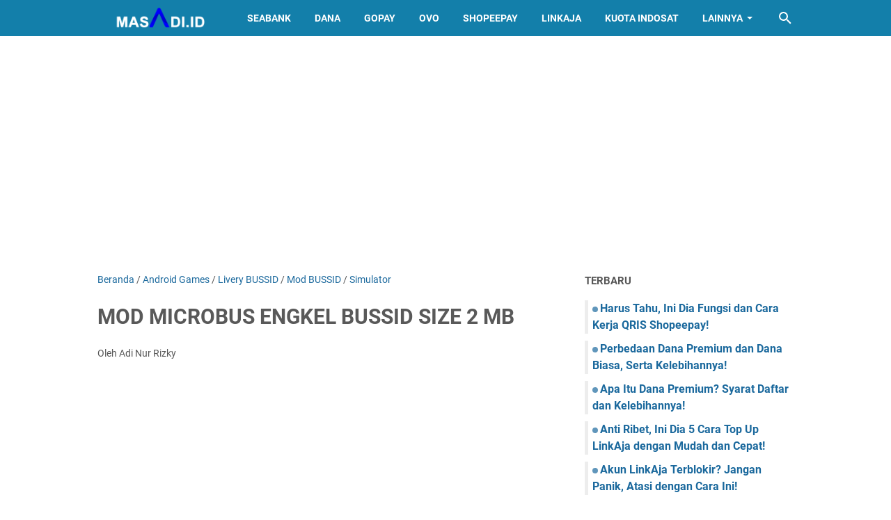

--- FILE ---
content_type: text/html; charset=utf-8
request_url: https://www.google.com/recaptcha/api2/aframe
body_size: 268
content:
<!DOCTYPE HTML><html><head><meta http-equiv="content-type" content="text/html; charset=UTF-8"></head><body><script nonce="sYvlXqlnhK6RJSrx1EVBQw">/** Anti-fraud and anti-abuse applications only. See google.com/recaptcha */ try{var clients={'sodar':'https://pagead2.googlesyndication.com/pagead/sodar?'};window.addEventListener("message",function(a){try{if(a.source===window.parent){var b=JSON.parse(a.data);var c=clients[b['id']];if(c){var d=document.createElement('img');d.src=c+b['params']+'&rc='+(localStorage.getItem("rc::a")?sessionStorage.getItem("rc::b"):"");window.document.body.appendChild(d);sessionStorage.setItem("rc::e",parseInt(sessionStorage.getItem("rc::e")||0)+1);localStorage.setItem("rc::h",'1769265178999');}}}catch(b){}});window.parent.postMessage("_grecaptcha_ready", "*");}catch(b){}</script></body></html>

--- FILE ---
content_type: text/javascript; charset=UTF-8
request_url: https://www.masadi.id/feeds/posts/summary/-/Simulator?alt=json-in-script&callback=bacaJuga&max-results=5
body_size: 3215
content:
// API callback
bacaJuga({"version":"1.0","encoding":"UTF-8","feed":{"xmlns":"http://www.w3.org/2005/Atom","xmlns$openSearch":"http://a9.com/-/spec/opensearchrss/1.0/","xmlns$blogger":"http://schemas.google.com/blogger/2008","xmlns$georss":"http://www.georss.org/georss","xmlns$gd":"http://schemas.google.com/g/2005","xmlns$thr":"http://purl.org/syndication/thread/1.0","id":{"$t":"tag:blogger.com,1999:blog-7587379733500177918"},"updated":{"$t":"2025-11-17T08:34:37.160+07:00"},"category":[{"term":"Game"},{"term":"Umum"},{"term":"Tutorial"},{"term":"Android Games"},{"term":"Simulator"},{"term":"Genshin Impact"},{"term":"Mod BUSSID"},{"term":"Android"},{"term":"Livery BUSSID"},{"term":"Tips"},{"term":"Aplikasi"},{"term":"Bank"},{"term":"Mobile Legends"},{"term":"E-Wallet"},{"term":"Ramadhan"},{"term":"Tiket Bus"},{"term":"Wisata"},{"term":"Laptop"},{"term":"Anime"},{"term":"Smartphone"},{"term":"Blogger"},{"term":"Tower of Fantasy"},{"term":"Dana"},{"term":"Komputer"},{"term":"TikTok"},{"term":"Teknologi"},{"term":"WhatsApp"},{"term":"BRI"},{"term":"GI Build"},{"term":"Otaku"},{"term":"Islam"},{"term":"Kartu Ucapan"},{"term":"BCA"},{"term":"SeaBank"},{"term":"Xiaomi"},{"term":"GoPay"},{"term":"Finance"},{"term":"Facebook"},{"term":"Gaji Karyawan"},{"term":"Imsakiyah"},{"term":"Tiket Wisata"},{"term":"Wallpapers"},{"term":"Foto Profil"},{"term":"ShopeePay"},{"term":"Adsense"},{"term":"News"},{"term":"Pendidikan"},{"term":"Otomotif"},{"term":"Rekomendasi"},{"term":"Samsung"},{"term":"Sports"},{"term":"Twibbon"},{"term":"Video Editor"},{"term":"Arcade"},{"term":"BNI"},{"term":"Kesehatan"},{"term":"Kode Redeem"},{"term":"Kripto"},{"term":"Mod OBB BUSSID"},{"term":"NFT"},{"term":"Nama"},{"term":"OVO"},{"term":"Realme"},{"term":"Tiket Kereta Api"},{"term":"Asuransi"},{"term":"Free Fire"},{"term":"Sinopsis"},{"term":"Vivo"},{"term":"Agen Travel"},{"term":"Instagram"},{"term":"Mandiri"},{"term":"Oppo"},{"term":"PayPal"},{"term":"Template"},{"term":"Aksesoris HP"},{"term":"Apple"},{"term":"FF"},{"term":"HP Gaming"},{"term":"Honkai Star Rail"},{"term":"Informasi"},{"term":"LinkAja"},{"term":"Minecraft"},{"term":"PUBG"},{"term":"Parfum"},{"term":"Quotes"},{"term":"ROM"},{"term":"Resep"},{"term":"Sunscreen"},{"term":"Trading"},{"term":"Youtube"},{"term":"iOS"},{"term":"iPhone"}],"title":{"type":"text","$t":"MASADI.ID"},"subtitle":{"type":"html","$t":"Media Berbagi Informasi Seputar Tips, Trik, Tutorial, Android, Gadget, Game, Blog, Adsense dan Informasi lainnya dalam Bahasa Indonesia"},"link":[{"rel":"http://schemas.google.com/g/2005#feed","type":"application/atom+xml","href":"https:\/\/www.masadi.id\/feeds\/posts\/summary"},{"rel":"self","type":"application/atom+xml","href":"https:\/\/www.blogger.com\/feeds\/7587379733500177918\/posts\/summary\/-\/Simulator?alt=json-in-script\u0026max-results=5"},{"rel":"alternate","type":"text/html","href":"https:\/\/www.masadi.id\/search\/label\/Simulator"},{"rel":"hub","href":"http://pubsubhubbub.appspot.com/"},{"rel":"next","type":"application/atom+xml","href":"https:\/\/www.blogger.com\/feeds\/7587379733500177918\/posts\/summary\/-\/Simulator\/-\/Simulator?alt=json-in-script\u0026start-index=6\u0026max-results=5"}],"author":[{"name":{"$t":"Adi Nur Rizky"},"uri":{"$t":"http:\/\/www.blogger.com\/profile\/00264159364781395904"},"email":{"$t":"noreply@blogger.com"},"gd$image":{"rel":"http://schemas.google.com/g/2005#thumbnail","width":"24","height":"32","src":"\/\/blogger.googleusercontent.com\/img\/b\/R29vZ2xl\/AVvXsEjbbnqK4rxtHYC0uY7JxRyf0kHWpWl8kAabcYvKrUwMROO_5t91OFNWKyX0HHY1uUB05K65uZXeZwAy-Klnki77CaPBOqz_A42Xc5897yxMzqMwQkUPJyvNRCNEt3-X2Zw\/s113\/20160723_175112.jpg"}}],"generator":{"version":"7.00","uri":"http://www.blogger.com","$t":"Blogger"},"openSearch$totalResults":{"$t":"156"},"openSearch$startIndex":{"$t":"1"},"openSearch$itemsPerPage":{"$t":"5"},"entry":[{"id":{"$t":"tag:blogger.com,1999:blog-7587379733500177918.post-2614019031233053928"},"published":{"$t":"2021-06-01T21:41:00.000+07:00"},"updated":{"$t":"2022-06-18T21:34:05.311+07:00"},"category":[{"scheme":"http://www.blogger.com/atom/ns#","term":"Android Games"},{"scheme":"http://www.blogger.com/atom/ns#","term":"Livery BUSSID"},{"scheme":"http://www.blogger.com/atom/ns#","term":"Simulator"}],"title":{"type":"text","$t":"Kumpulan Livery Mod Jetbus Dream Coach 2021 MD Creation BUSSID"},"summary":{"type":"text","$t":"\u0026nbsp;Download Kumpulan Livery JB3 Dream Coach MD Creations BUSSIDSetelah saya sudah share tentang Mod JB3 Dream Coach MD Creations BUSSID, pada post kali ini admin share untuk beberapa livery yang bisa sobat gunakan di Mod Jetbus3 Dream Coach buatan MD Creation ini.Untuk Liverynya ada banyak bisa sobat pilih mau pake livery bus apa aja sobat bisa lihat dibawah ini, untuk livery mungkin akan saya"},"link":[{"rel":"edit","type":"application/atom+xml","href":"https:\/\/www.blogger.com\/feeds\/7587379733500177918\/posts\/default\/2614019031233053928"},{"rel":"self","type":"application/atom+xml","href":"https:\/\/www.blogger.com\/feeds\/7587379733500177918\/posts\/default\/2614019031233053928"},{"rel":"alternate","type":"text/html","href":"https:\/\/www.masadi.id\/2021\/06\/kumpulan-livery-mod-jetbus-dream-coach.html","title":"Kumpulan Livery Mod Jetbus Dream Coach 2021 MD Creation BUSSID"}],"author":[{"name":{"$t":"Adi Nur Rizky"},"uri":{"$t":"http:\/\/www.blogger.com\/profile\/00264159364781395904"},"email":{"$t":"noreply@blogger.com"},"gd$image":{"rel":"http://schemas.google.com/g/2005#thumbnail","width":"24","height":"32","src":"\/\/blogger.googleusercontent.com\/img\/b\/R29vZ2xl\/AVvXsEjbbnqK4rxtHYC0uY7JxRyf0kHWpWl8kAabcYvKrUwMROO_5t91OFNWKyX0HHY1uUB05K65uZXeZwAy-Klnki77CaPBOqz_A42Xc5897yxMzqMwQkUPJyvNRCNEt3-X2Zw\/s113\/20160723_175112.jpg"}}],"media$thumbnail":{"xmlns$media":"http://search.yahoo.com/mrss/","url":"https:\/\/blogger.googleusercontent.com\/img\/b\/R29vZ2xl\/AVvXsEgS8y1sf9oQS3ftmGf4S2oDXF8EXZwVVskA0LsNI0xFnE-SvQq7V3vmTHsI85zkZnt_p6_sV25mAA-FAe7o9jjlNf8EoW6s9MBr5sZyWKey53zZpOQnoKD2DnIcEOhlYN-EggIY3W0acng\/s72-w640-h360-c\/kumpulan+livery+bussid.jpg","height":"72","width":"72"}},{"id":{"$t":"tag:blogger.com,1999:blog-7587379733500177918.post-8954081244493872474"},"published":{"$t":"2020-12-30T16:36:00.000+07:00"},"updated":{"$t":"2022-06-18T21:21:11.754+07:00"},"category":[{"scheme":"http://www.blogger.com/atom/ns#","term":"Android Games"},{"scheme":"http://www.blogger.com/atom/ns#","term":"Mod BUSSID"},{"scheme":"http://www.blogger.com/atom/ns#","term":"Simulator"}],"title":{"type":"text","$t":"MOD JETBUS 3 ANGGA SAPUTRO CVT FARID MADYAWAN BUSSID"},"summary":{"type":"text","$t":"\u0026nbsp;Download Mod JB3+ SHD Facelift\/Voyager Cvt Farid Madyawan Bus Simulator IndonesiaFitur Mod JB3 BUSSID :Support NarikAnim WiperAnim PintuAnim BagasiTersedia 5 VariantAcc WingletAcc Gantungan BuswayDetailLainnya Cek LangsungDetail Mod :Base : Angga SaputroCvt : Farid MadyawanStatus : FreeCara Pasang Mod Bussid :Download File Mod BussidExtrak File Modnya dengan ZarchiverPindah Mod file \""},"link":[{"rel":"edit","type":"application/atom+xml","href":"https:\/\/www.blogger.com\/feeds\/7587379733500177918\/posts\/default\/8954081244493872474"},{"rel":"self","type":"application/atom+xml","href":"https:\/\/www.blogger.com\/feeds\/7587379733500177918\/posts\/default\/8954081244493872474"},{"rel":"alternate","type":"text/html","href":"https:\/\/www.masadi.id\/2020\/12\/mod-jetbus-3-angga-saputro-cvt-farid.html","title":"MOD JETBUS 3 ANGGA SAPUTRO CVT FARID MADYAWAN BUSSID"}],"author":[{"name":{"$t":"Adi Nur Rizky"},"uri":{"$t":"http:\/\/www.blogger.com\/profile\/00264159364781395904"},"email":{"$t":"noreply@blogger.com"},"gd$image":{"rel":"http://schemas.google.com/g/2005#thumbnail","width":"24","height":"32","src":"\/\/blogger.googleusercontent.com\/img\/b\/R29vZ2xl\/AVvXsEjbbnqK4rxtHYC0uY7JxRyf0kHWpWl8kAabcYvKrUwMROO_5t91OFNWKyX0HHY1uUB05K65uZXeZwAy-Klnki77CaPBOqz_A42Xc5897yxMzqMwQkUPJyvNRCNEt3-X2Zw\/s113\/20160723_175112.jpg"}}],"media$thumbnail":{"xmlns$media":"http://search.yahoo.com/mrss/","url":"https:\/\/blogger.googleusercontent.com\/img\/b\/R29vZ2xl\/AVvXsEiUpEjFc6s5tCSYOy1TtrOxyDygbpfqj2HqOw17R1QqjSw8KutwOyee6TedEIugmiZfp76ezOEcf_SHJ1kHIoAQM0su36DXbJE_eATAZVOIGWb5npGsk6aVQK3Xi3sb9lp9s-KdEJ52Q9o\/s72-w640-h296-c\/Screenshot_2020-12-30-11-55-04-022_com.maleo.bussimulatorid.jpg","height":"72","width":"72"}},{"id":{"$t":"tag:blogger.com,1999:blog-7587379733500177918.post-8134881426207469649"},"published":{"$t":"2020-12-30T16:26:00.000+07:00"},"updated":{"$t":"2021-09-19T15:20:02.589+07:00"},"category":[{"scheme":"http://www.blogger.com/atom/ns#","term":"Android Games"},{"scheme":"http://www.blogger.com/atom/ns#","term":"Mod BUSSID"},{"scheme":"http://www.blogger.com/atom/ns#","term":"Simulator"}],"title":{"type":"text","$t":"MOD LEGACY SR2 XDD SCANIA BUSSID CVT HF PROJECT"},"summary":{"type":"text","$t":"\u0026nbsp;Download Mod Legacy SR2 Double Decker XDD Bus Simulator Indonesia AndroidFitur Mod SR2 XDD BUSSID :Support NarikAnim WiperAnim PintuAnim BagasiDetailLainnya Cek LangsungDetail Mod SR2 XDD :Base : AQRCvt : HF ProjectStatus : FreeLink Download Mod Legacy SR2 XDD BussidLink Mod + Template : Download nowPasword : Subscribe HF PROJECT 2Cara Pasang Mod Bussid :Download File Mod BussidExtrak File "},"link":[{"rel":"edit","type":"application/atom+xml","href":"https:\/\/www.blogger.com\/feeds\/7587379733500177918\/posts\/default\/8134881426207469649"},{"rel":"self","type":"application/atom+xml","href":"https:\/\/www.blogger.com\/feeds\/7587379733500177918\/posts\/default\/8134881426207469649"},{"rel":"alternate","type":"text/html","href":"https:\/\/www.masadi.id\/2020\/12\/mod-legacy-sr2-xdd-scania-bussid-cvt-hf.html","title":"MOD LEGACY SR2 XDD SCANIA BUSSID CVT HF PROJECT"}],"author":[{"name":{"$t":"Adi Nur Rizky"},"uri":{"$t":"http:\/\/www.blogger.com\/profile\/00264159364781395904"},"email":{"$t":"noreply@blogger.com"},"gd$image":{"rel":"http://schemas.google.com/g/2005#thumbnail","width":"24","height":"32","src":"\/\/blogger.googleusercontent.com\/img\/b\/R29vZ2xl\/AVvXsEjbbnqK4rxtHYC0uY7JxRyf0kHWpWl8kAabcYvKrUwMROO_5t91OFNWKyX0HHY1uUB05K65uZXeZwAy-Klnki77CaPBOqz_A42Xc5897yxMzqMwQkUPJyvNRCNEt3-X2Zw\/s113\/20160723_175112.jpg"}}],"media$thumbnail":{"xmlns$media":"http://search.yahoo.com/mrss/","url":"https:\/\/blogger.googleusercontent.com\/img\/b\/R29vZ2xl\/AVvXsEgFWmgeRDBiALLN1kT6O2HZUrv05SbG049MRs5IpzMCjzviS8UGpyasb9WuFUBLqJ-U8DT9gZ1Viyzv3VvMhzrOvM24dWrq74YHkly3aBuTNng9SSIjQD-Ib6LIqWLrSTKfJrFdcHFfydg\/s72-w640-h296-c\/Screenshot_2020-12-30-10-53-32-537_com.maleo.bussimulatorid.jpg","height":"72","width":"72"}},{"id":{"$t":"tag:blogger.com,1999:blog-7587379733500177918.post-3836590791616493667"},"published":{"$t":"2020-12-30T16:18:00.000+07:00"},"updated":{"$t":"2022-06-18T21:20:43.736+07:00"},"category":[{"scheme":"http://www.blogger.com/atom/ns#","term":"Android Games"},{"scheme":"http://www.blogger.com/atom/ns#","term":"Mod BUSSID"},{"scheme":"http://www.blogger.com/atom/ns#","term":"Simulator"}],"title":{"type":"text","$t":"MOD JETBUS 3+ SHD O500RS Base Angga Saputro Cvt MD Creations BUSSID"},"summary":{"type":"text","$t":"\u0026nbsp;Download Mod JB3+ Mercedes Benz O500RS Bus Simulator Indonesia AndroidFitur Mod JB3+ O500RS BUSSID :Support NarikAnim WiperAnim PintuAnim BagasiAcc DasboardAcc WingletAcc Gantungan BuswayDetailLainnya Cek LangsungDetail Mod :Base :\u0026nbsp; Angga SaputroCvt : MD CreationsaStatus : FreeCara Pasang Mod Bussid :Download File Mod BussidExtrak File Modnya dengan ZarchiverPindah Mod file \"bussidmod\""},"link":[{"rel":"edit","type":"application/atom+xml","href":"https:\/\/www.blogger.com\/feeds\/7587379733500177918\/posts\/default\/3836590791616493667"},{"rel":"self","type":"application/atom+xml","href":"https:\/\/www.blogger.com\/feeds\/7587379733500177918\/posts\/default\/3836590791616493667"},{"rel":"alternate","type":"text/html","href":"https:\/\/www.masadi.id\/2020\/12\/mod-jetbus-3-shd-o500rs-base-angga.html","title":"MOD JETBUS 3+ SHD O500RS Base Angga Saputro Cvt MD Creations BUSSID"}],"author":[{"name":{"$t":"Adi Nur Rizky"},"uri":{"$t":"http:\/\/www.blogger.com\/profile\/00264159364781395904"},"email":{"$t":"noreply@blogger.com"},"gd$image":{"rel":"http://schemas.google.com/g/2005#thumbnail","width":"24","height":"32","src":"\/\/blogger.googleusercontent.com\/img\/b\/R29vZ2xl\/AVvXsEjbbnqK4rxtHYC0uY7JxRyf0kHWpWl8kAabcYvKrUwMROO_5t91OFNWKyX0HHY1uUB05K65uZXeZwAy-Klnki77CaPBOqz_A42Xc5897yxMzqMwQkUPJyvNRCNEt3-X2Zw\/s113\/20160723_175112.jpg"}}],"media$thumbnail":{"xmlns$media":"http://search.yahoo.com/mrss/","url":"https:\/\/blogger.googleusercontent.com\/img\/b\/R29vZ2xl\/AVvXsEjC5s8peLluJBkKXFZWrlMHrQrOxsntAwWM7I7zach_62G1aWOVp1GDxmPM1xuk2EGUKMOgciOhTjHpW1oY1s7gI9nb9f6J9QN9-kjFEKZ2tiDb6DKY630p_UX2ELm3_hcm_I7_8TeE37M\/s72-w640-h296-c\/Screenshot_2020-12-30-10-59-16-627_com.maleo.bussimulatorid.jpg","height":"72","width":"72"}},{"id":{"$t":"tag:blogger.com,1999:blog-7587379733500177918.post-9087313782232943220"},"published":{"$t":"2020-12-30T16:05:00.000+07:00"},"updated":{"$t":"2022-06-18T21:20:29.824+07:00"},"category":[{"scheme":"http://www.blogger.com/atom/ns#","term":"Android Games"},{"scheme":"http://www.blogger.com/atom/ns#","term":"Mod BUSSID"},{"scheme":"http://www.blogger.com/atom/ns#","term":"Simulator"}],"title":{"type":"text","$t":"MOD EVONEXT GEN 2 UNITYMODS BUSSID"},"summary":{"type":"text","$t":"\u0026nbsp;Download Mod Bus New Armada Evonex Generasi 2 Bus Simulator IndonesiaFitur Mod Evonext BUSSID :Support NarikAnim WiperAnim PintuAnim BagasiAcc WingletAcc BarangVarian SumatraanDetailLainnya Cek LangsungDetail Mod Evonext Gen 2 :Base : Unity ModsCvt : Unity ModsStatus : FreeCara Pasang Mod Bussid :Download File Mod BussidExtrak File Modnya dengan ZarchiverPindah Mod file \"bussidmod\" ke "},"link":[{"rel":"edit","type":"application/atom+xml","href":"https:\/\/www.blogger.com\/feeds\/7587379733500177918\/posts\/default\/9087313782232943220"},{"rel":"self","type":"application/atom+xml","href":"https:\/\/www.blogger.com\/feeds\/7587379733500177918\/posts\/default\/9087313782232943220"},{"rel":"alternate","type":"text/html","href":"https:\/\/www.masadi.id\/2020\/12\/mod-evonext-gen-2-unitymods-bussid.html","title":"MOD EVONEXT GEN 2 UNITYMODS BUSSID"}],"author":[{"name":{"$t":"Adi Nur Rizky"},"uri":{"$t":"http:\/\/www.blogger.com\/profile\/00264159364781395904"},"email":{"$t":"noreply@blogger.com"},"gd$image":{"rel":"http://schemas.google.com/g/2005#thumbnail","width":"24","height":"32","src":"\/\/blogger.googleusercontent.com\/img\/b\/R29vZ2xl\/AVvXsEjbbnqK4rxtHYC0uY7JxRyf0kHWpWl8kAabcYvKrUwMROO_5t91OFNWKyX0HHY1uUB05K65uZXeZwAy-Klnki77CaPBOqz_A42Xc5897yxMzqMwQkUPJyvNRCNEt3-X2Zw\/s113\/20160723_175112.jpg"}}],"media$thumbnail":{"xmlns$media":"http://search.yahoo.com/mrss/","url":"https:\/\/blogger.googleusercontent.com\/img\/b\/R29vZ2xl\/AVvXsEgyuc5iFCoysTtCyPtj7YYa-pUlGqbZfH1K3Boe2J_bQja-gN59iPWE4HF32jQdZXDok7Khnx8ggMrgshUWv5Rj4RiPMbTi6PoSg-qCAktCmwh992cL3laMjZsa1WYvc6dg4EaMR-NYX0g\/s72-w640-h296-c\/Screenshot_2020-12-30-10-32-32-763_com.maleo.bussimulatorid.jpg","height":"72","width":"72"}}]}});

--- FILE ---
content_type: text/javascript; charset=UTF-8
request_url: https://www.masadi.id/feeds/posts/summary/-/Mod%20BUSSID?alt=json-in-script&callback=bacaJuga&max-results=5
body_size: 3526
content:
// API callback
bacaJuga({"version":"1.0","encoding":"UTF-8","feed":{"xmlns":"http://www.w3.org/2005/Atom","xmlns$openSearch":"http://a9.com/-/spec/opensearchrss/1.0/","xmlns$blogger":"http://schemas.google.com/blogger/2008","xmlns$georss":"http://www.georss.org/georss","xmlns$gd":"http://schemas.google.com/g/2005","xmlns$thr":"http://purl.org/syndication/thread/1.0","id":{"$t":"tag:blogger.com,1999:blog-7587379733500177918"},"updated":{"$t":"2025-11-17T08:34:37.160+07:00"},"category":[{"term":"Game"},{"term":"Umum"},{"term":"Tutorial"},{"term":"Android Games"},{"term":"Simulator"},{"term":"Genshin Impact"},{"term":"Mod BUSSID"},{"term":"Android"},{"term":"Livery BUSSID"},{"term":"Tips"},{"term":"Aplikasi"},{"term":"Bank"},{"term":"Mobile Legends"},{"term":"E-Wallet"},{"term":"Ramadhan"},{"term":"Tiket Bus"},{"term":"Wisata"},{"term":"Laptop"},{"term":"Anime"},{"term":"Smartphone"},{"term":"Blogger"},{"term":"Tower of Fantasy"},{"term":"Dana"},{"term":"Komputer"},{"term":"TikTok"},{"term":"Teknologi"},{"term":"WhatsApp"},{"term":"BRI"},{"term":"GI Build"},{"term":"Otaku"},{"term":"Islam"},{"term":"Kartu Ucapan"},{"term":"BCA"},{"term":"SeaBank"},{"term":"Xiaomi"},{"term":"GoPay"},{"term":"Finance"},{"term":"Facebook"},{"term":"Gaji Karyawan"},{"term":"Imsakiyah"},{"term":"Tiket Wisata"},{"term":"Wallpapers"},{"term":"Foto Profil"},{"term":"ShopeePay"},{"term":"Adsense"},{"term":"News"},{"term":"Pendidikan"},{"term":"Otomotif"},{"term":"Rekomendasi"},{"term":"Samsung"},{"term":"Sports"},{"term":"Twibbon"},{"term":"Video Editor"},{"term":"Arcade"},{"term":"BNI"},{"term":"Kesehatan"},{"term":"Kode Redeem"},{"term":"Kripto"},{"term":"Mod OBB BUSSID"},{"term":"NFT"},{"term":"Nama"},{"term":"OVO"},{"term":"Realme"},{"term":"Tiket Kereta Api"},{"term":"Asuransi"},{"term":"Free Fire"},{"term":"Sinopsis"},{"term":"Vivo"},{"term":"Agen Travel"},{"term":"Instagram"},{"term":"Mandiri"},{"term":"Oppo"},{"term":"PayPal"},{"term":"Template"},{"term":"Aksesoris HP"},{"term":"Apple"},{"term":"FF"},{"term":"HP Gaming"},{"term":"Honkai Star Rail"},{"term":"Informasi"},{"term":"LinkAja"},{"term":"Minecraft"},{"term":"PUBG"},{"term":"Parfum"},{"term":"Quotes"},{"term":"ROM"},{"term":"Resep"},{"term":"Sunscreen"},{"term":"Trading"},{"term":"Youtube"},{"term":"iOS"},{"term":"iPhone"}],"title":{"type":"text","$t":"MASADI.ID"},"subtitle":{"type":"html","$t":"Media Berbagi Informasi Seputar Tips, Trik, Tutorial, Android, Gadget, Game, Blog, Adsense dan Informasi lainnya dalam Bahasa Indonesia"},"link":[{"rel":"http://schemas.google.com/g/2005#feed","type":"application/atom+xml","href":"https:\/\/www.masadi.id\/feeds\/posts\/summary"},{"rel":"self","type":"application/atom+xml","href":"https:\/\/www.blogger.com\/feeds\/7587379733500177918\/posts\/summary\/-\/Mod+BUSSID?alt=json-in-script\u0026max-results=5"},{"rel":"alternate","type":"text/html","href":"https:\/\/www.masadi.id\/search\/label\/Mod%20BUSSID"},{"rel":"hub","href":"http://pubsubhubbub.appspot.com/"},{"rel":"next","type":"application/atom+xml","href":"https:\/\/www.blogger.com\/feeds\/7587379733500177918\/posts\/summary\/-\/Mod+BUSSID\/-\/Mod+BUSSID?alt=json-in-script\u0026start-index=6\u0026max-results=5"}],"author":[{"name":{"$t":"Adi Nur Rizky"},"uri":{"$t":"http:\/\/www.blogger.com\/profile\/00264159364781395904"},"email":{"$t":"noreply@blogger.com"},"gd$image":{"rel":"http://schemas.google.com/g/2005#thumbnail","width":"24","height":"32","src":"\/\/blogger.googleusercontent.com\/img\/b\/R29vZ2xl\/AVvXsEjbbnqK4rxtHYC0uY7JxRyf0kHWpWl8kAabcYvKrUwMROO_5t91OFNWKyX0HHY1uUB05K65uZXeZwAy-Klnki77CaPBOqz_A42Xc5897yxMzqMwQkUPJyvNRCNEt3-X2Zw\/s113\/20160723_175112.jpg"}}],"generator":{"version":"7.00","uri":"http://www.blogger.com","$t":"Blogger"},"openSearch$totalResults":{"$t":"150"},"openSearch$startIndex":{"$t":"1"},"openSearch$itemsPerPage":{"$t":"5"},"entry":[{"id":{"$t":"tag:blogger.com,1999:blog-7587379733500177918.post-171154353060487795"},"published":{"$t":"2023-04-09T23:30:00.039+07:00"},"updated":{"$t":"2023-06-05T18:10:27.025+07:00"},"category":[{"scheme":"http://www.blogger.com/atom/ns#","term":"Game"},{"scheme":"http://www.blogger.com/atom/ns#","term":"Mod BUSSID"},{"scheme":"http://www.blogger.com/atom/ns#","term":"Mod OBB BUSSID"}],"title":{"type":"text","$t":"12 Download Mod OBB Bussid v3.7.1 Terbaru No Password"},"summary":{"type":"text","$t":"Download Mod Obb Bussid v3.7.1 Terbaru - Bussid atau Bus Simulator Indonesia adalah sebuah game simulasi bus yang cukup populer dikalangan pecinta game android Indonesia. Game ini dikembangkan oleh Maleo, sebuah developer game asal Indonesia, dengan kata lain Bussid adalah game buatan anak bangsa.Bussid memungkinkan pemainnya untuk merasakan sensasi menjadi seorang supir bus secara nyata di dalam"},"link":[{"rel":"edit","type":"application/atom+xml","href":"https:\/\/www.blogger.com\/feeds\/7587379733500177918\/posts\/default\/171154353060487795"},{"rel":"self","type":"application/atom+xml","href":"https:\/\/www.blogger.com\/feeds\/7587379733500177918\/posts\/default\/171154353060487795"},{"rel":"alternate","type":"text/html","href":"https:\/\/www.masadi.id\/2023\/04\/mod-obb-bussid.html","title":"12 Download Mod OBB Bussid v3.7.1 Terbaru No Password"}],"author":[{"name":{"$t":"Adi Nur Rizky"},"uri":{"$t":"http:\/\/www.blogger.com\/profile\/00264159364781395904"},"email":{"$t":"noreply@blogger.com"},"gd$image":{"rel":"http://schemas.google.com/g/2005#thumbnail","width":"24","height":"32","src":"\/\/blogger.googleusercontent.com\/img\/b\/R29vZ2xl\/AVvXsEjbbnqK4rxtHYC0uY7JxRyf0kHWpWl8kAabcYvKrUwMROO_5t91OFNWKyX0HHY1uUB05K65uZXeZwAy-Klnki77CaPBOqz_A42Xc5897yxMzqMwQkUPJyvNRCNEt3-X2Zw\/s113\/20160723_175112.jpg"}}],"media$thumbnail":{"xmlns$media":"http://search.yahoo.com/mrss/","url":"https:\/\/blogger.googleusercontent.com\/img\/b\/R29vZ2xl\/AVvXsEhGbgt8MaJat_xd4XKeLxGkmyte9jaGdJlVXB24qI0WNxuhWUI88xjB5zyG5QjxltaWvIEQDpGzITWH1VEtcZewYW4TaW3hXz1BRyeVW9wLAjwXT5r97Rt21Z5ZGZx1ICKpx8sHNUyN7bsadZCbqQ6tBLp4mBC91SdaNuZQTG7OsIYpKZKw9bZdq0Sm\/s72-w640-h336-c\/download-mod-obb-bussid-terbaru.webp","height":"72","width":"72"}},{"id":{"$t":"tag:blogger.com,1999:blog-7587379733500177918.post-6185287360653075042"},"published":{"$t":"2023-04-09T21:00:00.072+07:00"},"updated":{"$t":"2023-04-09T21:00:00.138+07:00"},"category":[{"scheme":"http://www.blogger.com/atom/ns#","term":"Game"},{"scheme":"http://www.blogger.com/atom/ns#","term":"Mod BUSSID"}],"title":{"type":"text","$t":"17 Download Mod Bussid Truck Canter Cabe Terbaru Full Led"},"summary":{"type":"text","$t":"Download Mod Bussid Truck Canter Cabe Terbaru 2023 - Saat ini game simulasi truk telah menjadi game yang sangat populer di Indonesia, terutama game Bus Simulator Indonesia atau Bussid. Meskipun game Bussid pada dasarnya merupakan game simulasi untuk kendaraan bus, namun nyatanya kita bisa memainkan kendaraan lain seperti truk dan lainnya. Bussid adalah game simulasi yang memungkinkan para "},"link":[{"rel":"edit","type":"application/atom+xml","href":"https:\/\/www.blogger.com\/feeds\/7587379733500177918\/posts\/default\/6185287360653075042"},{"rel":"self","type":"application/atom+xml","href":"https:\/\/www.blogger.com\/feeds\/7587379733500177918\/posts\/default\/6185287360653075042"},{"rel":"alternate","type":"text/html","href":"https:\/\/www.masadi.id\/2023\/04\/download-mod-bussid-truck-canter-cabe-terbaru.html","title":"17 Download Mod Bussid Truck Canter Cabe Terbaru Full Led"}],"author":[{"name":{"$t":"Adi Nur Rizky"},"uri":{"$t":"http:\/\/www.blogger.com\/profile\/00264159364781395904"},"email":{"$t":"noreply@blogger.com"},"gd$image":{"rel":"http://schemas.google.com/g/2005#thumbnail","width":"24","height":"32","src":"\/\/blogger.googleusercontent.com\/img\/b\/R29vZ2xl\/AVvXsEjbbnqK4rxtHYC0uY7JxRyf0kHWpWl8kAabcYvKrUwMROO_5t91OFNWKyX0HHY1uUB05K65uZXeZwAy-Klnki77CaPBOqz_A42Xc5897yxMzqMwQkUPJyvNRCNEt3-X2Zw\/s113\/20160723_175112.jpg"}}],"media$thumbnail":{"xmlns$media":"http://search.yahoo.com/mrss/","url":"https:\/\/blogger.googleusercontent.com\/img\/b\/R29vZ2xl\/AVvXsEiVXfKHfe6TYZzcfVl6N9E1nLoyPAMWPUR1JQD5QZC-Zh0OXuW_Dm3hX-_FbPSjJFSTxOHXnkUdK7B4V1erACfRzBxe4Kl2knqEtUJ1z2cWfhkWVRFeQ-JdFp9qisYW6r_Y5oPiFqm6dhPgsydDI_b3KstLIffGECMtR4_Xqe_9gzmRpJQNuYhUx6OD\/s72-w640-h336-c\/mod%20truk%20canter%20cabe%20bussid.webp","height":"72","width":"72"}},{"id":{"$t":"tag:blogger.com,1999:blog-7587379733500177918.post-5630881822619748926"},"published":{"$t":"2023-01-09T10:49:00.007+07:00"},"updated":{"$t":"2023-01-09T12:26:50.698+07:00"},"category":[{"scheme":"http://www.blogger.com/atom/ns#","term":"Game"},{"scheme":"http://www.blogger.com/atom/ns#","term":"Mod BUSSID"}],"title":{"type":"text","$t":"Mod SR3 XHD Ultimate Bussid v3.7.1 Terbaru"},"summary":{"type":"text","$t":"Download Mod Laksana SR3 XHD - BUSSID adalah salah satu game paling populer untuk genre bus simulator di platform Android, terutama di Indonesia. Bahkan game buatan anak bangsa ini banyak juga telah diinstal oleh para pecinta game simulator android di luar negeri sana. Hal yang membuat game bussid ini sangat populer dan digemari terutama oleh para pecinta bus Indonesia atau bus mania yakni karena"},"link":[{"rel":"edit","type":"application/atom+xml","href":"https:\/\/www.blogger.com\/feeds\/7587379733500177918\/posts\/default\/5630881822619748926"},{"rel":"self","type":"application/atom+xml","href":"https:\/\/www.blogger.com\/feeds\/7587379733500177918\/posts\/default\/5630881822619748926"},{"rel":"alternate","type":"text/html","href":"https:\/\/www.masadi.id\/2023\/01\/mod-bussid-terbaru-sr3-xhd.html","title":"Mod SR3 XHD Ultimate Bussid v3.7.1 Terbaru"}],"author":[{"name":{"$t":"Adi Nur Rizky"},"uri":{"$t":"http:\/\/www.blogger.com\/profile\/00264159364781395904"},"email":{"$t":"noreply@blogger.com"},"gd$image":{"rel":"http://schemas.google.com/g/2005#thumbnail","width":"24","height":"32","src":"\/\/blogger.googleusercontent.com\/img\/b\/R29vZ2xl\/AVvXsEjbbnqK4rxtHYC0uY7JxRyf0kHWpWl8kAabcYvKrUwMROO_5t91OFNWKyX0HHY1uUB05K65uZXeZwAy-Klnki77CaPBOqz_A42Xc5897yxMzqMwQkUPJyvNRCNEt3-X2Zw\/s113\/20160723_175112.jpg"}}],"media$thumbnail":{"xmlns$media":"http://search.yahoo.com/mrss/","url":"https:\/\/blogger.googleusercontent.com\/img\/b\/R29vZ2xl\/AVvXsEirwO8N99C_HZrAOrcCUPahAev8E5rETvYGxQu8ahE3pNuZ-3tdJxJsirsIZ0k73OFTB5c87OQ4xKJzvu1UHa7V5BgTuDlY6YT6WhPdT4KUNussmTjaoSzWqe9QFBeELsOeRD5QPIk1enEmdJSy6dQ0_Kozff8rxYwvLEWHbyV0-LV6n4sN0MmCsck4\/s72-w400-h191-c\/sr3%20xhd%20bussid1.webp","height":"72","width":"72"}},{"id":{"$t":"tag:blogger.com,1999:blog-7587379733500177918.post-574234617905160998"},"published":{"$t":"2022-12-26T12:17:00.003+07:00"},"updated":{"$t":"2022-12-26T12:17:55.168+07:00"},"category":[{"scheme":"http://www.blogger.com/atom/ns#","term":"Game"},{"scheme":"http://www.blogger.com/atom/ns#","term":"Mod BUSSID"}],"title":{"type":"text","$t":"Mod Kodename Avante D2 SDD Bussid v3.7.1 Terbaru Livery Pack"},"summary":{"type":"text","$t":"Mod Bussid Kodename Avante D2\u0026nbsp;- Setelah sebelumnya admin sudah membagikan mod Jetbus 2 SHD SJM Trans Terbaru, kali ini admin kembali lagi untuk share mod kodename bussid Avante D2 Super Double Decker untuk game Bussid v3.7.1.\u0026nbsp;BUSSID atau Bus Simulator Indonesia. Game mobile ini telah hadir sejak 2017 silam yang telah mengalami banyak sekali perubahan terutama dari segi fitur dan juga "},"link":[{"rel":"edit","type":"application/atom+xml","href":"https:\/\/www.blogger.com\/feeds\/7587379733500177918\/posts\/default\/574234617905160998"},{"rel":"self","type":"application/atom+xml","href":"https:\/\/www.blogger.com\/feeds\/7587379733500177918\/posts\/default\/574234617905160998"},{"rel":"alternate","type":"text/html","href":"https:\/\/www.masadi.id\/2022\/12\/kodename-avante-d2-bussid-terbaru.html","title":"Mod Kodename Avante D2 SDD Bussid v3.7.1 Terbaru Livery Pack"}],"author":[{"name":{"$t":"Adi Nur Rizky"},"uri":{"$t":"http:\/\/www.blogger.com\/profile\/00264159364781395904"},"email":{"$t":"noreply@blogger.com"},"gd$image":{"rel":"http://schemas.google.com/g/2005#thumbnail","width":"24","height":"32","src":"\/\/blogger.googleusercontent.com\/img\/b\/R29vZ2xl\/AVvXsEjbbnqK4rxtHYC0uY7JxRyf0kHWpWl8kAabcYvKrUwMROO_5t91OFNWKyX0HHY1uUB05K65uZXeZwAy-Klnki77CaPBOqz_A42Xc5897yxMzqMwQkUPJyvNRCNEt3-X2Zw\/s113\/20160723_175112.jpg"}}],"media$thumbnail":{"xmlns$media":"http://search.yahoo.com/mrss/","url":"https:\/\/blogger.googleusercontent.com\/img\/b\/R29vZ2xl\/AVvXsEhQTOeN3Fu3gP9xZWVO_MFj6dlfyaJTtkul2LhZfJbp2SRYx5_GMuV9_zcZOOFbxNY9MyXzmEeZHcRadPJasy78X1Rxy6z1iTCMEDuCajFfzjpcqRN4sZtw4EXcOPTKI4W2uqYJG-2JL6rUjwSULFWyqjwAnNdRP8QL7NaTGisZ9CV1umtqagPNtRt3\/s72-w400-h191-c\/avante%20D2%20Bussid1.webp","height":"72","width":"72"}},{"id":{"$t":"tag:blogger.com,1999:blog-7587379733500177918.post-5564095596758052468"},"published":{"$t":"2022-12-26T10:33:00.006+07:00"},"updated":{"$t":"2022-12-26T10:57:10.969+07:00"},"category":[{"scheme":"http://www.blogger.com/atom/ns#","term":"Game"},{"scheme":"http://www.blogger.com/atom/ns#","term":"Mod BUSSID"}],"title":{"type":"text","$t":"Download Mod JB2+ SHD SJM Trans Terbaru Bussid v3.7.1"},"summary":{"type":"text","$t":"Mod JB2+ SHD Bussid - Siapa sih yang tidak kenal dengan game simulator buatan anak bangsa ini? Ya, sebut aja namanya BUSSID atau Bus Simulator Indonesia. Game mobile ini telah hadir sejak 2017 silam yang telah mengalami banyak sekali perubahan terutama dari segi fitur dan juga grafik. Bus Simulator Indonesia atau BUSSID sendiri dikembangkan oleh developer Maleo, mereka telah berkomitmen untuk "},"link":[{"rel":"edit","type":"application/atom+xml","href":"https:\/\/www.blogger.com\/feeds\/7587379733500177918\/posts\/default\/5564095596758052468"},{"rel":"self","type":"application/atom+xml","href":"https:\/\/www.blogger.com\/feeds\/7587379733500177918\/posts\/default\/5564095596758052468"},{"rel":"alternate","type":"text/html","href":"https:\/\/www.masadi.id\/2022\/12\/download-mod-jb2-shd-sjm-trans-terbaru.html","title":"Download Mod JB2+ SHD SJM Trans Terbaru Bussid v3.7.1"}],"author":[{"name":{"$t":"Adi Nur Rizky"},"uri":{"$t":"http:\/\/www.blogger.com\/profile\/00264159364781395904"},"email":{"$t":"noreply@blogger.com"},"gd$image":{"rel":"http://schemas.google.com/g/2005#thumbnail","width":"24","height":"32","src":"\/\/blogger.googleusercontent.com\/img\/b\/R29vZ2xl\/AVvXsEjbbnqK4rxtHYC0uY7JxRyf0kHWpWl8kAabcYvKrUwMROO_5t91OFNWKyX0HHY1uUB05K65uZXeZwAy-Klnki77CaPBOqz_A42Xc5897yxMzqMwQkUPJyvNRCNEt3-X2Zw\/s113\/20160723_175112.jpg"}}],"media$thumbnail":{"xmlns$media":"http://search.yahoo.com/mrss/","url":"https:\/\/blogger.googleusercontent.com\/img\/b\/R29vZ2xl\/AVvXsEimJ_Rlnsl_O-3HrlyTJpgkRcEIAS2zrDQSzyQfutHHdcLuMlx50Qx_mrAGYbsmNNE8svz5XwSzEGTGJCz3IYdRBjAL6M2JaqSpPcA_p47gYLbVgk9Snr_PlsDxgcMmfh-JBwWUzDH4wPLqy9VtR_f_6-qgvB5ztmCJe57qR_Q1WeYxpLjaYL_hQY8-\/s72-w400-h225-c\/Bus%20SJM%20TRANS.webp","height":"72","width":"72"}}]}});

--- FILE ---
content_type: text/javascript; charset=UTF-8
request_url: https://www.masadi.id/feeds/posts/summary/-/Android%20Games?alt=json-in-script&callback=bacaJuga&max-results=5
body_size: 3663
content:
// API callback
bacaJuga({"version":"1.0","encoding":"UTF-8","feed":{"xmlns":"http://www.w3.org/2005/Atom","xmlns$openSearch":"http://a9.com/-/spec/opensearchrss/1.0/","xmlns$blogger":"http://schemas.google.com/blogger/2008","xmlns$georss":"http://www.georss.org/georss","xmlns$gd":"http://schemas.google.com/g/2005","xmlns$thr":"http://purl.org/syndication/thread/1.0","id":{"$t":"tag:blogger.com,1999:blog-7587379733500177918"},"updated":{"$t":"2025-11-17T08:34:37.160+07:00"},"category":[{"term":"Game"},{"term":"Umum"},{"term":"Tutorial"},{"term":"Android Games"},{"term":"Simulator"},{"term":"Genshin Impact"},{"term":"Mod BUSSID"},{"term":"Android"},{"term":"Livery BUSSID"},{"term":"Tips"},{"term":"Aplikasi"},{"term":"Bank"},{"term":"Mobile Legends"},{"term":"E-Wallet"},{"term":"Ramadhan"},{"term":"Tiket Bus"},{"term":"Wisata"},{"term":"Laptop"},{"term":"Anime"},{"term":"Smartphone"},{"term":"Blogger"},{"term":"Tower of Fantasy"},{"term":"Dana"},{"term":"Komputer"},{"term":"TikTok"},{"term":"Teknologi"},{"term":"WhatsApp"},{"term":"BRI"},{"term":"GI Build"},{"term":"Otaku"},{"term":"Islam"},{"term":"Kartu Ucapan"},{"term":"BCA"},{"term":"SeaBank"},{"term":"Xiaomi"},{"term":"GoPay"},{"term":"Finance"},{"term":"Facebook"},{"term":"Gaji Karyawan"},{"term":"Imsakiyah"},{"term":"Tiket Wisata"},{"term":"Wallpapers"},{"term":"Foto Profil"},{"term":"ShopeePay"},{"term":"Adsense"},{"term":"News"},{"term":"Pendidikan"},{"term":"Otomotif"},{"term":"Rekomendasi"},{"term":"Samsung"},{"term":"Sports"},{"term":"Twibbon"},{"term":"Video Editor"},{"term":"Arcade"},{"term":"BNI"},{"term":"Kesehatan"},{"term":"Kode Redeem"},{"term":"Kripto"},{"term":"Mod OBB BUSSID"},{"term":"NFT"},{"term":"Nama"},{"term":"OVO"},{"term":"Realme"},{"term":"Tiket Kereta Api"},{"term":"Asuransi"},{"term":"Free Fire"},{"term":"Sinopsis"},{"term":"Vivo"},{"term":"Agen Travel"},{"term":"Instagram"},{"term":"Mandiri"},{"term":"Oppo"},{"term":"PayPal"},{"term":"Template"},{"term":"Aksesoris HP"},{"term":"Apple"},{"term":"FF"},{"term":"HP Gaming"},{"term":"Honkai Star Rail"},{"term":"Informasi"},{"term":"LinkAja"},{"term":"Minecraft"},{"term":"PUBG"},{"term":"Parfum"},{"term":"Quotes"},{"term":"ROM"},{"term":"Resep"},{"term":"Sunscreen"},{"term":"Trading"},{"term":"Youtube"},{"term":"iOS"},{"term":"iPhone"}],"title":{"type":"text","$t":"MASADI.ID"},"subtitle":{"type":"html","$t":"Media Berbagi Informasi Seputar Tips, Trik, Tutorial, Android, Gadget, Game, Blog, Adsense dan Informasi lainnya dalam Bahasa Indonesia"},"link":[{"rel":"http://schemas.google.com/g/2005#feed","type":"application/atom+xml","href":"https:\/\/www.masadi.id\/feeds\/posts\/summary"},{"rel":"self","type":"application/atom+xml","href":"https:\/\/www.blogger.com\/feeds\/7587379733500177918\/posts\/summary\/-\/Android+Games?alt=json-in-script\u0026max-results=5"},{"rel":"alternate","type":"text/html","href":"https:\/\/www.masadi.id\/search\/label\/Android%20Games"},{"rel":"hub","href":"http://pubsubhubbub.appspot.com/"},{"rel":"next","type":"application/atom+xml","href":"https:\/\/www.blogger.com\/feeds\/7587379733500177918\/posts\/summary\/-\/Android+Games\/-\/Android+Games?alt=json-in-script\u0026start-index=6\u0026max-results=5"}],"author":[{"name":{"$t":"Adi Nur Rizky"},"uri":{"$t":"http:\/\/www.blogger.com\/profile\/00264159364781395904"},"email":{"$t":"noreply@blogger.com"},"gd$image":{"rel":"http://schemas.google.com/g/2005#thumbnail","width":"24","height":"32","src":"\/\/blogger.googleusercontent.com\/img\/b\/R29vZ2xl\/AVvXsEjbbnqK4rxtHYC0uY7JxRyf0kHWpWl8kAabcYvKrUwMROO_5t91OFNWKyX0HHY1uUB05K65uZXeZwAy-Klnki77CaPBOqz_A42Xc5897yxMzqMwQkUPJyvNRCNEt3-X2Zw\/s113\/20160723_175112.jpg"}}],"generator":{"version":"7.00","uri":"http://www.blogger.com","$t":"Blogger"},"openSearch$totalResults":{"$t":"167"},"openSearch$startIndex":{"$t":"1"},"openSearch$itemsPerPage":{"$t":"5"},"entry":[{"id":{"$t":"tag:blogger.com,1999:blog-7587379733500177918.post-2614019031233053928"},"published":{"$t":"2021-06-01T21:41:00.000+07:00"},"updated":{"$t":"2022-06-18T21:34:05.311+07:00"},"category":[{"scheme":"http://www.blogger.com/atom/ns#","term":"Android Games"},{"scheme":"http://www.blogger.com/atom/ns#","term":"Livery BUSSID"},{"scheme":"http://www.blogger.com/atom/ns#","term":"Simulator"}],"title":{"type":"text","$t":"Kumpulan Livery Mod Jetbus Dream Coach 2021 MD Creation BUSSID"},"summary":{"type":"text","$t":"\u0026nbsp;Download Kumpulan Livery JB3 Dream Coach MD Creations BUSSIDSetelah saya sudah share tentang Mod JB3 Dream Coach MD Creations BUSSID, pada post kali ini admin share untuk beberapa livery yang bisa sobat gunakan di Mod Jetbus3 Dream Coach buatan MD Creation ini.Untuk Liverynya ada banyak bisa sobat pilih mau pake livery bus apa aja sobat bisa lihat dibawah ini, untuk livery mungkin akan saya"},"link":[{"rel":"edit","type":"application/atom+xml","href":"https:\/\/www.blogger.com\/feeds\/7587379733500177918\/posts\/default\/2614019031233053928"},{"rel":"self","type":"application/atom+xml","href":"https:\/\/www.blogger.com\/feeds\/7587379733500177918\/posts\/default\/2614019031233053928"},{"rel":"alternate","type":"text/html","href":"https:\/\/www.masadi.id\/2021\/06\/kumpulan-livery-mod-jetbus-dream-coach.html","title":"Kumpulan Livery Mod Jetbus Dream Coach 2021 MD Creation BUSSID"}],"author":[{"name":{"$t":"Adi Nur Rizky"},"uri":{"$t":"http:\/\/www.blogger.com\/profile\/00264159364781395904"},"email":{"$t":"noreply@blogger.com"},"gd$image":{"rel":"http://schemas.google.com/g/2005#thumbnail","width":"24","height":"32","src":"\/\/blogger.googleusercontent.com\/img\/b\/R29vZ2xl\/AVvXsEjbbnqK4rxtHYC0uY7JxRyf0kHWpWl8kAabcYvKrUwMROO_5t91OFNWKyX0HHY1uUB05K65uZXeZwAy-Klnki77CaPBOqz_A42Xc5897yxMzqMwQkUPJyvNRCNEt3-X2Zw\/s113\/20160723_175112.jpg"}}],"media$thumbnail":{"xmlns$media":"http://search.yahoo.com/mrss/","url":"https:\/\/blogger.googleusercontent.com\/img\/b\/R29vZ2xl\/AVvXsEgS8y1sf9oQS3ftmGf4S2oDXF8EXZwVVskA0LsNI0xFnE-SvQq7V3vmTHsI85zkZnt_p6_sV25mAA-FAe7o9jjlNf8EoW6s9MBr5sZyWKey53zZpOQnoKD2DnIcEOhlYN-EggIY3W0acng\/s72-w640-h360-c\/kumpulan+livery+bussid.jpg","height":"72","width":"72"}},{"id":{"$t":"tag:blogger.com,1999:blog-7587379733500177918.post-847250927516145699"},"published":{"$t":"2021-02-04T14:05:00.000+07:00"},"updated":{"$t":"2021-09-19T15:20:02.532+07:00"},"category":[{"scheme":"http://www.blogger.com/atom/ns#","term":"Android Games"},{"scheme":"http://www.blogger.com/atom/ns#","term":"Livery BUSSID"},{"scheme":"http://www.blogger.com/atom/ns#","term":"Mod BUSSID"}],"title":{"type":"text","$t":"Suite Class! Mod JB3 Dream Coach Sleeper BUSSID by HF Project"},"summary":{"type":"text","$t":"\u0026nbsp;Download Mod Jetbus 3 Dream Coach Sleeper Bus by HF Project Bus Simulator IndonesiaSetelah hadirnya suite class dari Laksana SR2 kali ini datang lagi model bus dengan tema sleeper bus atau suite class dari Karoseri Adiputro yaitu Bus Jetbus 3 Dream Coach. Sobat bussid pasti sudah pada tahu dengan bus-bus kekinian ini, nah kali admin akan share mod tersebut agar sobat bisa memainkannya di "},"link":[{"rel":"edit","type":"application/atom+xml","href":"https:\/\/www.blogger.com\/feeds\/7587379733500177918\/posts\/default\/847250927516145699"},{"rel":"self","type":"application/atom+xml","href":"https:\/\/www.blogger.com\/feeds\/7587379733500177918\/posts\/default\/847250927516145699"},{"rel":"alternate","type":"text/html","href":"https:\/\/www.masadi.id\/2021\/02\/suite-class-mod-jb3-dream-coach-sleeper.html","title":"Suite Class! Mod JB3 Dream Coach Sleeper BUSSID by HF Project"}],"author":[{"name":{"$t":"Adi Nur Rizky"},"uri":{"$t":"http:\/\/www.blogger.com\/profile\/00264159364781395904"},"email":{"$t":"noreply@blogger.com"},"gd$image":{"rel":"http://schemas.google.com/g/2005#thumbnail","width":"24","height":"32","src":"\/\/blogger.googleusercontent.com\/img\/b\/R29vZ2xl\/AVvXsEjbbnqK4rxtHYC0uY7JxRyf0kHWpWl8kAabcYvKrUwMROO_5t91OFNWKyX0HHY1uUB05K65uZXeZwAy-Klnki77CaPBOqz_A42Xc5897yxMzqMwQkUPJyvNRCNEt3-X2Zw\/s113\/20160723_175112.jpg"}}],"media$thumbnail":{"xmlns$media":"http://search.yahoo.com/mrss/","url":"https:\/\/blogger.googleusercontent.com\/img\/b\/R29vZ2xl\/AVvXsEib-_BuW14W1PVLhKrVCdrpzY4pA1qrsJhcweVC6LInzcwlibu_MgbOxo2mLhDnHkl60Rew4a6NIAfFUHcLp3Dal83cRenNmjsSmVAxB5lrIxTxwii7oPFMfl5HSdCdgR0f6zrvUOJd7kA\/s72-w640-h296-c\/1612416995375.jpg","height":"72","width":"72"}},{"id":{"$t":"tag:blogger.com,1999:blog-7587379733500177918.post-4216197491978331272"},"published":{"$t":"2021-02-04T13:49:00.000+07:00"},"updated":{"$t":"2023-04-10T10:28:05.786+07:00"},"category":[{"scheme":"http://www.blogger.com/atom/ns#","term":"Android Games"},{"scheme":"http://www.blogger.com/atom/ns#","term":"Mod BUSSID"},{"scheme":"http://www.blogger.com/atom/ns#","term":"Mod OBB BUSSID"}],"title":{"type":"text","$t":"MOD OBB BUSSID 3.5 TERBARU SOUND SCANIA ETS2 FULL KREKET KREKET BUSSID"},"summary":{"type":"text","$t":"\u0026nbsp;Download Mod OBB Bussid v3.5 Sound Scania Full Kreket KreketSelamat siang bussid mania sekalian, lama kali ini saya tidak posting mod mod bussid lagi. Ok lur, kali ini admin akan share mod file untuk game bussid kali ini. Mod OBB v3.5 Bussid merupaka mod file dari bawaan game bussid yang dimodifikasi lebih keren lagi.Misal aspal, pohon, traffik dari bussid bawaan akan diganti dengan yang "},"link":[{"rel":"edit","type":"application/atom+xml","href":"https:\/\/www.blogger.com\/feeds\/7587379733500177918\/posts\/default\/4216197491978331272"},{"rel":"self","type":"application/atom+xml","href":"https:\/\/www.blogger.com\/feeds\/7587379733500177918\/posts\/default\/4216197491978331272"},{"rel":"alternate","type":"text/html","href":"https:\/\/www.masadi.id\/2021\/02\/mod-obb-bussid-35-terbaru-sound-scania.html","title":"MOD OBB BUSSID 3.5 TERBARU SOUND SCANIA ETS2 FULL KREKET KREKET BUSSID"}],"author":[{"name":{"$t":"Adi Nur Rizky"},"uri":{"$t":"http:\/\/www.blogger.com\/profile\/00264159364781395904"},"email":{"$t":"noreply@blogger.com"},"gd$image":{"rel":"http://schemas.google.com/g/2005#thumbnail","width":"24","height":"32","src":"\/\/blogger.googleusercontent.com\/img\/b\/R29vZ2xl\/AVvXsEjbbnqK4rxtHYC0uY7JxRyf0kHWpWl8kAabcYvKrUwMROO_5t91OFNWKyX0HHY1uUB05K65uZXeZwAy-Klnki77CaPBOqz_A42Xc5897yxMzqMwQkUPJyvNRCNEt3-X2Zw\/s113\/20160723_175112.jpg"}}],"media$thumbnail":{"xmlns$media":"http://search.yahoo.com/mrss/","url":"https:\/\/blogger.googleusercontent.com\/img\/b\/R29vZ2xl\/AVvXsEjJD_Kdnm5bH2692CrkdhL7577jL-wPqwIjDDCqkMlE9OaHXYppGk_4q4LlJOeCkS1dSyerck5nyZhjgJ8HwBGY3Ma9Ma_EziZJ7Kl8EPTD8XU-Ap5wQT3PUQDGdj93PFFhmZJp29xah0g\/s72-w640-h296-c\/1612416915324.jpg","height":"72","width":"72"}},{"id":{"$t":"tag:blogger.com,1999:blog-7587379733500177918.post-8954081244493872474"},"published":{"$t":"2020-12-30T16:36:00.000+07:00"},"updated":{"$t":"2022-06-18T21:21:11.754+07:00"},"category":[{"scheme":"http://www.blogger.com/atom/ns#","term":"Android Games"},{"scheme":"http://www.blogger.com/atom/ns#","term":"Mod BUSSID"},{"scheme":"http://www.blogger.com/atom/ns#","term":"Simulator"}],"title":{"type":"text","$t":"MOD JETBUS 3 ANGGA SAPUTRO CVT FARID MADYAWAN BUSSID"},"summary":{"type":"text","$t":"\u0026nbsp;Download Mod JB3+ SHD Facelift\/Voyager Cvt Farid Madyawan Bus Simulator IndonesiaFitur Mod JB3 BUSSID :Support NarikAnim WiperAnim PintuAnim BagasiTersedia 5 VariantAcc WingletAcc Gantungan BuswayDetailLainnya Cek LangsungDetail Mod :Base : Angga SaputroCvt : Farid MadyawanStatus : FreeCara Pasang Mod Bussid :Download File Mod BussidExtrak File Modnya dengan ZarchiverPindah Mod file \""},"link":[{"rel":"edit","type":"application/atom+xml","href":"https:\/\/www.blogger.com\/feeds\/7587379733500177918\/posts\/default\/8954081244493872474"},{"rel":"self","type":"application/atom+xml","href":"https:\/\/www.blogger.com\/feeds\/7587379733500177918\/posts\/default\/8954081244493872474"},{"rel":"alternate","type":"text/html","href":"https:\/\/www.masadi.id\/2020\/12\/mod-jetbus-3-angga-saputro-cvt-farid.html","title":"MOD JETBUS 3 ANGGA SAPUTRO CVT FARID MADYAWAN BUSSID"}],"author":[{"name":{"$t":"Adi Nur Rizky"},"uri":{"$t":"http:\/\/www.blogger.com\/profile\/00264159364781395904"},"email":{"$t":"noreply@blogger.com"},"gd$image":{"rel":"http://schemas.google.com/g/2005#thumbnail","width":"24","height":"32","src":"\/\/blogger.googleusercontent.com\/img\/b\/R29vZ2xl\/AVvXsEjbbnqK4rxtHYC0uY7JxRyf0kHWpWl8kAabcYvKrUwMROO_5t91OFNWKyX0HHY1uUB05K65uZXeZwAy-Klnki77CaPBOqz_A42Xc5897yxMzqMwQkUPJyvNRCNEt3-X2Zw\/s113\/20160723_175112.jpg"}}],"media$thumbnail":{"xmlns$media":"http://search.yahoo.com/mrss/","url":"https:\/\/blogger.googleusercontent.com\/img\/b\/R29vZ2xl\/AVvXsEiUpEjFc6s5tCSYOy1TtrOxyDygbpfqj2HqOw17R1QqjSw8KutwOyee6TedEIugmiZfp76ezOEcf_SHJ1kHIoAQM0su36DXbJE_eATAZVOIGWb5npGsk6aVQK3Xi3sb9lp9s-KdEJ52Q9o\/s72-w640-h296-c\/Screenshot_2020-12-30-11-55-04-022_com.maleo.bussimulatorid.jpg","height":"72","width":"72"}},{"id":{"$t":"tag:blogger.com,1999:blog-7587379733500177918.post-8134881426207469649"},"published":{"$t":"2020-12-30T16:26:00.000+07:00"},"updated":{"$t":"2021-09-19T15:20:02.589+07:00"},"category":[{"scheme":"http://www.blogger.com/atom/ns#","term":"Android Games"},{"scheme":"http://www.blogger.com/atom/ns#","term":"Mod BUSSID"},{"scheme":"http://www.blogger.com/atom/ns#","term":"Simulator"}],"title":{"type":"text","$t":"MOD LEGACY SR2 XDD SCANIA BUSSID CVT HF PROJECT"},"summary":{"type":"text","$t":"\u0026nbsp;Download Mod Legacy SR2 Double Decker XDD Bus Simulator Indonesia AndroidFitur Mod SR2 XDD BUSSID :Support NarikAnim WiperAnim PintuAnim BagasiDetailLainnya Cek LangsungDetail Mod SR2 XDD :Base : AQRCvt : HF ProjectStatus : FreeLink Download Mod Legacy SR2 XDD BussidLink Mod + Template : Download nowPasword : Subscribe HF PROJECT 2Cara Pasang Mod Bussid :Download File Mod BussidExtrak File "},"link":[{"rel":"edit","type":"application/atom+xml","href":"https:\/\/www.blogger.com\/feeds\/7587379733500177918\/posts\/default\/8134881426207469649"},{"rel":"self","type":"application/atom+xml","href":"https:\/\/www.blogger.com\/feeds\/7587379733500177918\/posts\/default\/8134881426207469649"},{"rel":"alternate","type":"text/html","href":"https:\/\/www.masadi.id\/2020\/12\/mod-legacy-sr2-xdd-scania-bussid-cvt-hf.html","title":"MOD LEGACY SR2 XDD SCANIA BUSSID CVT HF PROJECT"}],"author":[{"name":{"$t":"Adi Nur Rizky"},"uri":{"$t":"http:\/\/www.blogger.com\/profile\/00264159364781395904"},"email":{"$t":"noreply@blogger.com"},"gd$image":{"rel":"http://schemas.google.com/g/2005#thumbnail","width":"24","height":"32","src":"\/\/blogger.googleusercontent.com\/img\/b\/R29vZ2xl\/AVvXsEjbbnqK4rxtHYC0uY7JxRyf0kHWpWl8kAabcYvKrUwMROO_5t91OFNWKyX0HHY1uUB05K65uZXeZwAy-Klnki77CaPBOqz_A42Xc5897yxMzqMwQkUPJyvNRCNEt3-X2Zw\/s113\/20160723_175112.jpg"}}],"media$thumbnail":{"xmlns$media":"http://search.yahoo.com/mrss/","url":"https:\/\/blogger.googleusercontent.com\/img\/b\/R29vZ2xl\/AVvXsEgFWmgeRDBiALLN1kT6O2HZUrv05SbG049MRs5IpzMCjzviS8UGpyasb9WuFUBLqJ-U8DT9gZ1Viyzv3VvMhzrOvM24dWrq74YHkly3aBuTNng9SSIjQD-Ib6LIqWLrSTKfJrFdcHFfydg\/s72-w640-h296-c\/Screenshot_2020-12-30-10-53-32-537_com.maleo.bussimulatorid.jpg","height":"72","width":"72"}}]}});

--- FILE ---
content_type: text/javascript; charset=UTF-8
request_url: https://www.masadi.id/feeds/posts/summary/-/Livery%20BUSSID?alt=json-in-script&callback=bacaJuga&max-results=5
body_size: 3456
content:
// API callback
bacaJuga({"version":"1.0","encoding":"UTF-8","feed":{"xmlns":"http://www.w3.org/2005/Atom","xmlns$openSearch":"http://a9.com/-/spec/opensearchrss/1.0/","xmlns$blogger":"http://schemas.google.com/blogger/2008","xmlns$georss":"http://www.georss.org/georss","xmlns$gd":"http://schemas.google.com/g/2005","xmlns$thr":"http://purl.org/syndication/thread/1.0","id":{"$t":"tag:blogger.com,1999:blog-7587379733500177918"},"updated":{"$t":"2025-11-17T08:34:37.160+07:00"},"category":[{"term":"Game"},{"term":"Umum"},{"term":"Tutorial"},{"term":"Android Games"},{"term":"Simulator"},{"term":"Genshin Impact"},{"term":"Mod BUSSID"},{"term":"Android"},{"term":"Livery BUSSID"},{"term":"Tips"},{"term":"Aplikasi"},{"term":"Bank"},{"term":"Mobile Legends"},{"term":"E-Wallet"},{"term":"Ramadhan"},{"term":"Tiket Bus"},{"term":"Wisata"},{"term":"Laptop"},{"term":"Anime"},{"term":"Smartphone"},{"term":"Blogger"},{"term":"Tower of Fantasy"},{"term":"Dana"},{"term":"Komputer"},{"term":"TikTok"},{"term":"Teknologi"},{"term":"WhatsApp"},{"term":"BRI"},{"term":"GI Build"},{"term":"Otaku"},{"term":"Islam"},{"term":"Kartu Ucapan"},{"term":"BCA"},{"term":"SeaBank"},{"term":"Xiaomi"},{"term":"GoPay"},{"term":"Finance"},{"term":"Facebook"},{"term":"Gaji Karyawan"},{"term":"Imsakiyah"},{"term":"Tiket Wisata"},{"term":"Wallpapers"},{"term":"Foto Profil"},{"term":"ShopeePay"},{"term":"Adsense"},{"term":"News"},{"term":"Pendidikan"},{"term":"Otomotif"},{"term":"Rekomendasi"},{"term":"Samsung"},{"term":"Sports"},{"term":"Twibbon"},{"term":"Video Editor"},{"term":"Arcade"},{"term":"BNI"},{"term":"Kesehatan"},{"term":"Kode Redeem"},{"term":"Kripto"},{"term":"Mod OBB BUSSID"},{"term":"NFT"},{"term":"Nama"},{"term":"OVO"},{"term":"Realme"},{"term":"Tiket Kereta Api"},{"term":"Asuransi"},{"term":"Free Fire"},{"term":"Sinopsis"},{"term":"Vivo"},{"term":"Agen Travel"},{"term":"Instagram"},{"term":"Mandiri"},{"term":"Oppo"},{"term":"PayPal"},{"term":"Template"},{"term":"Aksesoris HP"},{"term":"Apple"},{"term":"FF"},{"term":"HP Gaming"},{"term":"Honkai Star Rail"},{"term":"Informasi"},{"term":"LinkAja"},{"term":"Minecraft"},{"term":"PUBG"},{"term":"Parfum"},{"term":"Quotes"},{"term":"ROM"},{"term":"Resep"},{"term":"Sunscreen"},{"term":"Trading"},{"term":"Youtube"},{"term":"iOS"},{"term":"iPhone"}],"title":{"type":"text","$t":"MASADI.ID"},"subtitle":{"type":"html","$t":"Media Berbagi Informasi Seputar Tips, Trik, Tutorial, Android, Gadget, Game, Blog, Adsense dan Informasi lainnya dalam Bahasa Indonesia"},"link":[{"rel":"http://schemas.google.com/g/2005#feed","type":"application/atom+xml","href":"https:\/\/www.masadi.id\/feeds\/posts\/summary"},{"rel":"self","type":"application/atom+xml","href":"https:\/\/www.blogger.com\/feeds\/7587379733500177918\/posts\/summary\/-\/Livery+BUSSID?alt=json-in-script\u0026max-results=5"},{"rel":"alternate","type":"text/html","href":"https:\/\/www.masadi.id\/search\/label\/Livery%20BUSSID"},{"rel":"hub","href":"http://pubsubhubbub.appspot.com/"},{"rel":"next","type":"application/atom+xml","href":"https:\/\/www.blogger.com\/feeds\/7587379733500177918\/posts\/summary\/-\/Livery+BUSSID\/-\/Livery+BUSSID?alt=json-in-script\u0026start-index=6\u0026max-results=5"}],"author":[{"name":{"$t":"Adi Nur Rizky"},"uri":{"$t":"http:\/\/www.blogger.com\/profile\/00264159364781395904"},"email":{"$t":"noreply@blogger.com"},"gd$image":{"rel":"http://schemas.google.com/g/2005#thumbnail","width":"24","height":"32","src":"\/\/blogger.googleusercontent.com\/img\/b\/R29vZ2xl\/AVvXsEjbbnqK4rxtHYC0uY7JxRyf0kHWpWl8kAabcYvKrUwMROO_5t91OFNWKyX0HHY1uUB05K65uZXeZwAy-Klnki77CaPBOqz_A42Xc5897yxMzqMwQkUPJyvNRCNEt3-X2Zw\/s113\/20160723_175112.jpg"}}],"generator":{"version":"7.00","uri":"http://www.blogger.com","$t":"Blogger"},"openSearch$totalResults":{"$t":"77"},"openSearch$startIndex":{"$t":"1"},"openSearch$itemsPerPage":{"$t":"5"},"entry":[{"id":{"$t":"tag:blogger.com,1999:blog-7587379733500177918.post-5675262363863777027"},"published":{"$t":"2023-01-09T12:16:00.005+07:00"},"updated":{"$t":"2023-04-05T20:46:07.697+07:00"},"category":[{"scheme":"http://www.blogger.com/atom/ns#","term":"Game"},{"scheme":"http://www.blogger.com/atom/ns#","term":"Livery BUSSID"}],"title":{"type":"text","$t":"Kumpulan Livery SR3 XHD Ultimate MN Art BUSSID"},"summary":{"type":"text","$t":"Livery SR3 XHD Bussid - Setelah admin sebelumnya sudah membagikan mod bussid SR3 XHD Ultimate, rasanya sedikit kurang jika tidak lengkap dengan Livery SR3 nya. Nah, dipostingan kali ini admin akan kembali lagi membagikan livery dari mod sr3 xhd ultimate MN Art gratis.Kumpulan Livery Pack SR3 XHD Ultiamte ini sudah admin rangkum dari berbagai kreator livery ternama seperti channel youtube Blahbloh"},"link":[{"rel":"edit","type":"application/atom+xml","href":"https:\/\/www.blogger.com\/feeds\/7587379733500177918\/posts\/default\/5675262363863777027"},{"rel":"self","type":"application/atom+xml","href":"https:\/\/www.blogger.com\/feeds\/7587379733500177918\/posts\/default\/5675262363863777027"},{"rel":"alternate","type":"text/html","href":"https:\/\/www.masadi.id\/2023\/01\/kumpulan-livery-sr3-xhd-ultimate-mn-art.html","title":"Kumpulan Livery SR3 XHD Ultimate MN Art BUSSID"}],"author":[{"name":{"$t":"Adi Nur Rizky"},"uri":{"$t":"http:\/\/www.blogger.com\/profile\/00264159364781395904"},"email":{"$t":"noreply@blogger.com"},"gd$image":{"rel":"http://schemas.google.com/g/2005#thumbnail","width":"24","height":"32","src":"\/\/blogger.googleusercontent.com\/img\/b\/R29vZ2xl\/AVvXsEjbbnqK4rxtHYC0uY7JxRyf0kHWpWl8kAabcYvKrUwMROO_5t91OFNWKyX0HHY1uUB05K65uZXeZwAy-Klnki77CaPBOqz_A42Xc5897yxMzqMwQkUPJyvNRCNEt3-X2Zw\/s113\/20160723_175112.jpg"}}],"media$thumbnail":{"xmlns$media":"http://search.yahoo.com/mrss/","url":"https:\/\/blogger.googleusercontent.com\/img\/b\/R29vZ2xl\/AVvXsEhrEJLWtsrB9jIw1zt7nun2VTMDRU_TvlkFyjR-x5Q3UbRlPDqQNp6PdX3zDbEoTBnpLuHak_a3enTImAK6HqCVGIidaDj5UTGIJv1p-6aDJZJwkJciRakQHXoq8bS6XHr-duuHy-YIwdwxVbqORLOgca5Q5mNFBO70jzBOpsZknE3EKPpMeo2iqPqm\/s72-w400-h225-c\/livery%20pack%20sr3%20xhd.webp","height":"72","width":"72"}},{"id":{"$t":"tag:blogger.com,1999:blog-7587379733500177918.post-4755556422191997579"},"published":{"$t":"2022-09-20T13:18:00.003+07:00"},"updated":{"$t":"2023-04-05T20:46:58.779+07:00"},"category":[{"scheme":"http://www.blogger.com/atom/ns#","term":"Game"},{"scheme":"http://www.blogger.com/atom/ns#","term":"Livery BUSSID"}],"title":{"type":"text","$t":"Kumpulan Livery Mod Kodename JB3 Single Glass BUSSID v3.7.1"},"summary":{"type":"text","$t":"Kumpulan Livery JB3 Single Glass - Rasanya kurang lengkap jika admin share mod bussid kodename JB3 Single Glass terbaru, tapi tidak ada liverynya. Nah, maka dari itu, pada postingan kali ini admin akan membagikan kumpulan livery dari mod kodename JB3 Single Glass bussid v3.7.1. Livery Bussid atau skin Bussid ini hanya bisa digunakan pada mod bus kodename JB3 Single Glass.Mod bussid kodename JB3 "},"link":[{"rel":"edit","type":"application/atom+xml","href":"https:\/\/www.blogger.com\/feeds\/7587379733500177918\/posts\/default\/4755556422191997579"},{"rel":"self","type":"application/atom+xml","href":"https:\/\/www.blogger.com\/feeds\/7587379733500177918\/posts\/default\/4755556422191997579"},{"rel":"alternate","type":"text/html","href":"https:\/\/www.masadi.id\/2022\/09\/kumpulan-livery-mod-kodename-jb3-single-glass.html","title":"Kumpulan Livery Mod Kodename JB3 Single Glass BUSSID v3.7.1"}],"author":[{"name":{"$t":"Adi Nur Rizky"},"uri":{"$t":"http:\/\/www.blogger.com\/profile\/00264159364781395904"},"email":{"$t":"noreply@blogger.com"},"gd$image":{"rel":"http://schemas.google.com/g/2005#thumbnail","width":"24","height":"32","src":"\/\/blogger.googleusercontent.com\/img\/b\/R29vZ2xl\/AVvXsEjbbnqK4rxtHYC0uY7JxRyf0kHWpWl8kAabcYvKrUwMROO_5t91OFNWKyX0HHY1uUB05K65uZXeZwAy-Klnki77CaPBOqz_A42Xc5897yxMzqMwQkUPJyvNRCNEt3-X2Zw\/s113\/20160723_175112.jpg"}}],"media$thumbnail":{"xmlns$media":"http://search.yahoo.com/mrss/","url":"https:\/\/blogger.googleusercontent.com\/img\/b\/R29vZ2xl\/AVvXsEhh5QmcaCsQsk1ysyKTLViKRtPakx_1_2Bvv3lpPrzCN0Zv2I8fXm20i_pv9c1rwOb6gz7yPPSP1_ECSuqcX1x2-zwHQ5uaIBjMwWQqK0D3_ki2dm-WOgwf2nyJMbp4BZrbnw1j3ESZmgmf6pwzbdQSn7ESygHFRJWI4m0eH1B-5U8qFWR5o1jex0Y9\/s72-w400-h225-c\/liveryjb32.webp","height":"72","width":"72"}},{"id":{"$t":"tag:blogger.com,1999:blog-7587379733500177918.post-4789741111046069784"},"published":{"$t":"2022-07-30T10:47:00.002+07:00"},"updated":{"$t":"2023-04-05T20:47:56.169+07:00"},"category":[{"scheme":"http://www.blogger.com/atom/ns#","term":"Game"},{"scheme":"http://www.blogger.com/atom/ns#","term":"Livery BUSSID"}],"title":{"type":"text","$t":"Kumpulan Livery Mod Kodename JB3 SHD MN Art x RPC Terbaru"},"summary":{"type":"text","$t":"Livery Mod JB3 SHD Bussid - Setelah kemarin saya sudah membagikan mod kodename Jetbus 3 SHD by MN Art x RPC, kali ini saya akan membagikan livery atau skin yang bisa kalian gunakan untuk mod tersebut. Dengan menggunakan livery yang sudah dibuat khusus untuk mod jetbus 3 SHD bussid, tentu akan menambah tampilan keren dan aesthetic saat narik atau ngelayab di game bus simulator Indonesia.Livery ini"},"link":[{"rel":"edit","type":"application/atom+xml","href":"https:\/\/www.blogger.com\/feeds\/7587379733500177918\/posts\/default\/4789741111046069784"},{"rel":"self","type":"application/atom+xml","href":"https:\/\/www.blogger.com\/feeds\/7587379733500177918\/posts\/default\/4789741111046069784"},{"rel":"alternate","type":"text/html","href":"https:\/\/www.masadi.id\/2022\/07\/kumpulan-livery-mod-kodename-jb3-shd-mn.html","title":"Kumpulan Livery Mod Kodename JB3 SHD MN Art x RPC Terbaru"}],"author":[{"name":{"$t":"Adi Nur Rizky"},"uri":{"$t":"http:\/\/www.blogger.com\/profile\/00264159364781395904"},"email":{"$t":"noreply@blogger.com"},"gd$image":{"rel":"http://schemas.google.com/g/2005#thumbnail","width":"24","height":"32","src":"\/\/blogger.googleusercontent.com\/img\/b\/R29vZ2xl\/AVvXsEjbbnqK4rxtHYC0uY7JxRyf0kHWpWl8kAabcYvKrUwMROO_5t91OFNWKyX0HHY1uUB05K65uZXeZwAy-Klnki77CaPBOqz_A42Xc5897yxMzqMwQkUPJyvNRCNEt3-X2Zw\/s113\/20160723_175112.jpg"}}],"media$thumbnail":{"xmlns$media":"http://search.yahoo.com/mrss/","url":"https:\/\/blogger.googleusercontent.com\/img\/b\/R29vZ2xl\/AVvXsEgKj4Fp3ayyHUHQijYr00g6AXMbC2Id8mmPB_MbKUSUfCexvJe5Lz5ustRuSk3W4tBqPP7l7F313bYnehNHSLxmbmt8AeQ4f5q9xhVBb-g_IW3MNc0BwFzKoPlrLl516FqpMCQ-KZ6ViFt7aPtD3MYbFADE3P1NJch3KRB63udcRfFoT1N1BFUdX6Yf\/s72-c\/Mod%20Bussid%20JB3%201.webp","height":"72","width":"72"}},{"id":{"$t":"tag:blogger.com,1999:blog-7587379733500177918.post-8649599285085412689"},"published":{"$t":"2022-07-27T12:47:00.003+07:00"},"updated":{"$t":"2022-07-27T12:47:43.238+07:00"},"category":[{"scheme":"http://www.blogger.com/atom/ns#","term":"Game"},{"scheme":"http://www.blogger.com/atom/ns#","term":"Livery BUSSID"}],"title":{"type":"text","$t":"Kumpulan Livery Mod Kodename SR2 XHD Bussid"},"summary":{"type":"text","$t":"Livery Pack Mod SR2 XHD Prime - Setelah kemarin saya sudah membagikan mod bus SR2 XHD yang bertipekan mod kodename bussid, maka tidak lengkap apabila saya tidak membagikan livery mod SR2 XHD dari mod bussid tersebut.Livery yang akan saya bagikan merupakan livery mod bussid buatan dari creator livery bussid ternama yakni Blahbloh, kalian pasti sudah tahu dengan nama tersebut, dia juga memiliki "},"link":[{"rel":"edit","type":"application/atom+xml","href":"https:\/\/www.blogger.com\/feeds\/7587379733500177918\/posts\/default\/8649599285085412689"},{"rel":"self","type":"application/atom+xml","href":"https:\/\/www.blogger.com\/feeds\/7587379733500177918\/posts\/default\/8649599285085412689"},{"rel":"alternate","type":"text/html","href":"https:\/\/www.masadi.id\/2022\/07\/kumpulan-livery-mod-kodename-sr2-xhd.html","title":"Kumpulan Livery Mod Kodename SR2 XHD Bussid"}],"author":[{"name":{"$t":"Adi Nur Rizky"},"uri":{"$t":"http:\/\/www.blogger.com\/profile\/00264159364781395904"},"email":{"$t":"noreply@blogger.com"},"gd$image":{"rel":"http://schemas.google.com/g/2005#thumbnail","width":"24","height":"32","src":"\/\/blogger.googleusercontent.com\/img\/b\/R29vZ2xl\/AVvXsEjbbnqK4rxtHYC0uY7JxRyf0kHWpWl8kAabcYvKrUwMROO_5t91OFNWKyX0HHY1uUB05K65uZXeZwAy-Klnki77CaPBOqz_A42Xc5897yxMzqMwQkUPJyvNRCNEt3-X2Zw\/s113\/20160723_175112.jpg"}}],"media$thumbnail":{"xmlns$media":"http://search.yahoo.com/mrss/","url":"https:\/\/blogger.googleusercontent.com\/img\/b\/R29vZ2xl\/AVvXsEgwt3yIHokM12H4L0p9zWF8L4oNESgG8O-_FFOQNl3xXUgAjoMaY9Igz4_mseYwnfyzRxRQTGIq47n6_HUUXj1lGCFlPehngKfn1HL_NB3JEzqLfIvN5AJkxAA8SHq8vAu6MdvNz40-BvH3W-5OXqzP33iSAx6XxaS5Btm1LolcC1wH7tqcM9wEwabe\/s72-w400-h208-c\/livery%20sr2%20xhd.webp","height":"72","width":"72"}},{"id":{"$t":"tag:blogger.com,1999:blog-7587379733500177918.post-2614019031233053928"},"published":{"$t":"2021-06-01T21:41:00.000+07:00"},"updated":{"$t":"2022-06-18T21:34:05.311+07:00"},"category":[{"scheme":"http://www.blogger.com/atom/ns#","term":"Android Games"},{"scheme":"http://www.blogger.com/atom/ns#","term":"Livery BUSSID"},{"scheme":"http://www.blogger.com/atom/ns#","term":"Simulator"}],"title":{"type":"text","$t":"Kumpulan Livery Mod Jetbus Dream Coach 2021 MD Creation BUSSID"},"summary":{"type":"text","$t":"\u0026nbsp;Download Kumpulan Livery JB3 Dream Coach MD Creations BUSSIDSetelah saya sudah share tentang Mod JB3 Dream Coach MD Creations BUSSID, pada post kali ini admin share untuk beberapa livery yang bisa sobat gunakan di Mod Jetbus3 Dream Coach buatan MD Creation ini.Untuk Liverynya ada banyak bisa sobat pilih mau pake livery bus apa aja sobat bisa lihat dibawah ini, untuk livery mungkin akan saya"},"link":[{"rel":"edit","type":"application/atom+xml","href":"https:\/\/www.blogger.com\/feeds\/7587379733500177918\/posts\/default\/2614019031233053928"},{"rel":"self","type":"application/atom+xml","href":"https:\/\/www.blogger.com\/feeds\/7587379733500177918\/posts\/default\/2614019031233053928"},{"rel":"alternate","type":"text/html","href":"https:\/\/www.masadi.id\/2021\/06\/kumpulan-livery-mod-jetbus-dream-coach.html","title":"Kumpulan Livery Mod Jetbus Dream Coach 2021 MD Creation BUSSID"}],"author":[{"name":{"$t":"Adi Nur Rizky"},"uri":{"$t":"http:\/\/www.blogger.com\/profile\/00264159364781395904"},"email":{"$t":"noreply@blogger.com"},"gd$image":{"rel":"http://schemas.google.com/g/2005#thumbnail","width":"24","height":"32","src":"\/\/blogger.googleusercontent.com\/img\/b\/R29vZ2xl\/AVvXsEjbbnqK4rxtHYC0uY7JxRyf0kHWpWl8kAabcYvKrUwMROO_5t91OFNWKyX0HHY1uUB05K65uZXeZwAy-Klnki77CaPBOqz_A42Xc5897yxMzqMwQkUPJyvNRCNEt3-X2Zw\/s113\/20160723_175112.jpg"}}],"media$thumbnail":{"xmlns$media":"http://search.yahoo.com/mrss/","url":"https:\/\/blogger.googleusercontent.com\/img\/b\/R29vZ2xl\/AVvXsEgS8y1sf9oQS3ftmGf4S2oDXF8EXZwVVskA0LsNI0xFnE-SvQq7V3vmTHsI85zkZnt_p6_sV25mAA-FAe7o9jjlNf8EoW6s9MBr5sZyWKey53zZpOQnoKD2DnIcEOhlYN-EggIY3W0acng\/s72-w640-h360-c\/kumpulan+livery+bussid.jpg","height":"72","width":"72"}}]}});

--- FILE ---
content_type: text/javascript; charset=UTF-8
request_url: https://www.masadi.id/feeds/posts/summary/?max-results=5&alt=json-in-script&callback=artikelterbaru
body_size: 3730
content:
// API callback
artikelterbaru({"version":"1.0","encoding":"UTF-8","feed":{"xmlns":"http://www.w3.org/2005/Atom","xmlns$openSearch":"http://a9.com/-/spec/opensearchrss/1.0/","xmlns$blogger":"http://schemas.google.com/blogger/2008","xmlns$georss":"http://www.georss.org/georss","xmlns$gd":"http://schemas.google.com/g/2005","xmlns$thr":"http://purl.org/syndication/thread/1.0","id":{"$t":"tag:blogger.com,1999:blog-7587379733500177918"},"updated":{"$t":"2025-11-17T08:34:37.160+07:00"},"category":[{"term":"Game"},{"term":"Umum"},{"term":"Tutorial"},{"term":"Android Games"},{"term":"Simulator"},{"term":"Genshin Impact"},{"term":"Mod BUSSID"},{"term":"Android"},{"term":"Livery BUSSID"},{"term":"Tips"},{"term":"Aplikasi"},{"term":"Bank"},{"term":"Mobile Legends"},{"term":"E-Wallet"},{"term":"Ramadhan"},{"term":"Tiket Bus"},{"term":"Wisata"},{"term":"Laptop"},{"term":"Anime"},{"term":"Smartphone"},{"term":"Blogger"},{"term":"Tower of Fantasy"},{"term":"Dana"},{"term":"Komputer"},{"term":"TikTok"},{"term":"Teknologi"},{"term":"WhatsApp"},{"term":"BRI"},{"term":"GI Build"},{"term":"Otaku"},{"term":"Islam"},{"term":"Kartu Ucapan"},{"term":"BCA"},{"term":"SeaBank"},{"term":"Xiaomi"},{"term":"GoPay"},{"term":"Finance"},{"term":"Facebook"},{"term":"Gaji Karyawan"},{"term":"Imsakiyah"},{"term":"Tiket Wisata"},{"term":"Wallpapers"},{"term":"Foto Profil"},{"term":"ShopeePay"},{"term":"Adsense"},{"term":"News"},{"term":"Pendidikan"},{"term":"Otomotif"},{"term":"Rekomendasi"},{"term":"Samsung"},{"term":"Sports"},{"term":"Twibbon"},{"term":"Video Editor"},{"term":"Arcade"},{"term":"BNI"},{"term":"Kesehatan"},{"term":"Kode Redeem"},{"term":"Kripto"},{"term":"Mod OBB BUSSID"},{"term":"NFT"},{"term":"Nama"},{"term":"OVO"},{"term":"Realme"},{"term":"Tiket Kereta Api"},{"term":"Asuransi"},{"term":"Free Fire"},{"term":"Sinopsis"},{"term":"Vivo"},{"term":"Agen Travel"},{"term":"Instagram"},{"term":"Mandiri"},{"term":"Oppo"},{"term":"PayPal"},{"term":"Template"},{"term":"Aksesoris HP"},{"term":"Apple"},{"term":"FF"},{"term":"HP Gaming"},{"term":"Honkai Star Rail"},{"term":"Informasi"},{"term":"LinkAja"},{"term":"Minecraft"},{"term":"PUBG"},{"term":"Parfum"},{"term":"Quotes"},{"term":"ROM"},{"term":"Resep"},{"term":"Sunscreen"},{"term":"Trading"},{"term":"Youtube"},{"term":"iOS"},{"term":"iPhone"}],"title":{"type":"text","$t":"MASADI.ID"},"subtitle":{"type":"html","$t":"Media Berbagi Informasi Seputar Tips, Trik, Tutorial, Android, Gadget, Game, Blog, Adsense dan Informasi lainnya dalam Bahasa Indonesia"},"link":[{"rel":"http://schemas.google.com/g/2005#feed","type":"application/atom+xml","href":"https:\/\/www.masadi.id\/feeds\/posts\/summary"},{"rel":"self","type":"application/atom+xml","href":"https:\/\/www.blogger.com\/feeds\/7587379733500177918\/posts\/summary?alt=json-in-script\u0026max-results=5"},{"rel":"alternate","type":"text/html","href":"https:\/\/www.masadi.id\/"},{"rel":"hub","href":"http://pubsubhubbub.appspot.com/"},{"rel":"next","type":"application/atom+xml","href":"https:\/\/www.blogger.com\/feeds\/7587379733500177918\/posts\/summary?alt=json-in-script\u0026start-index=6\u0026max-results=5"}],"author":[{"name":{"$t":"Adi Nur Rizky"},"uri":{"$t":"http:\/\/www.blogger.com\/profile\/00264159364781395904"},"email":{"$t":"noreply@blogger.com"},"gd$image":{"rel":"http://schemas.google.com/g/2005#thumbnail","width":"24","height":"32","src":"\/\/blogger.googleusercontent.com\/img\/b\/R29vZ2xl\/AVvXsEjbbnqK4rxtHYC0uY7JxRyf0kHWpWl8kAabcYvKrUwMROO_5t91OFNWKyX0HHY1uUB05K65uZXeZwAy-Klnki77CaPBOqz_A42Xc5897yxMzqMwQkUPJyvNRCNEt3-X2Zw\/s113\/20160723_175112.jpg"}}],"generator":{"version":"7.00","uri":"http://www.blogger.com","$t":"Blogger"},"openSearch$totalResults":{"$t":"1074"},"openSearch$startIndex":{"$t":"1"},"openSearch$itemsPerPage":{"$t":"5"},"entry":[{"id":{"$t":"tag:blogger.com,1999:blog-7587379733500177918.post-8126402625127173250"},"published":{"$t":"2023-09-04T10:21:00.000+07:00"},"updated":{"$t":"2023-09-04T10:21:26.199+07:00"},"title":{"type":"text","$t":"Harus Tahu, Ini Dia Fungsi dan Cara Kerja QRIS Shopeepay!"},"summary":{"type":"text","$t":"Sekarang ini banyak\nplatform pembayaran, termasuk QRIS ShopeePay, yang telah mengadopsi layanan QR\nCode Indonesian Standard atau QRIS sebagai opsi pembayaran sejak diluncurkan\npada tahun 2019. Fungsi ini dikenal sebagai QRIS Shopee di ShopeePay.\n\nSekilas Tentang Shopeepay\n\nShopeepay\nadalah fungsi e-wallet atau dompet digital Marketplace Shopee. Fungsinya sama\ndengan OVO milik Grab, Gopay milik "},"link":[{"rel":"edit","type":"application/atom+xml","href":"https:\/\/www.blogger.com\/feeds\/7587379733500177918\/posts\/default\/8126402625127173250"},{"rel":"self","type":"application/atom+xml","href":"https:\/\/www.blogger.com\/feeds\/7587379733500177918\/posts\/default\/8126402625127173250"},{"rel":"alternate","type":"text/html","href":"https:\/\/www.masadi.id\/2023\/09\/harus-tahu-ini-dia-fungsi-dan-cara.html","title":"Harus Tahu, Ini Dia Fungsi dan Cara Kerja QRIS Shopeepay!"}],"author":[{"name":{"$t":"Nazmi Wahida"},"uri":{"$t":"http:\/\/www.blogger.com\/profile\/10995812632947387400"},"email":{"$t":"noreply@blogger.com"},"gd$image":{"rel":"http://schemas.google.com/g/2005#thumbnail","width":"16","height":"16","src":"https:\/\/img1.blogblog.com\/img\/b16-rounded.gif"}}],"media$thumbnail":{"xmlns$media":"http://search.yahoo.com/mrss/","url":"https:\/\/blogger.googleusercontent.com\/img\/b\/R29vZ2xl\/AVvXsEguMP2ZjYw0VsepRP8KFkaD5CXNLS70aODxJEf5nL3kAmw9-46nNx_x3OoRZPkOGbijw9stWICf_kN2SKUg1NTLtNyx6aQR9S9-EiWwHOd8BuwKXof0vcNGe7LzRUYYLqu8_VuXrK7MeWjQg7gAW2GcfMRepWmPdn2nj1PxOexb5mXHlLgPU9CpKVQagCQ\/s72-c\/QRIS%20Shopeepay.PNG","height":"72","width":"72"}},{"id":{"$t":"tag:blogger.com,1999:blog-7587379733500177918.post-420973833556418096"},"published":{"$t":"2023-09-03T09:39:00.000+07:00"},"updated":{"$t":"2023-09-03T09:39:34.620+07:00"},"title":{"type":"text","$t":"Perbedaan Dana Premium dan Dana Biasa, Serta Kelebihannya!"},"summary":{"type":"text","$t":"DANA premium merupakan aplikasi\ndompet digital atau e-wallet yang populer di Indonesia. DANA yang diluncurkan\npertama kali pada Desember 2018 diperkirakan akan menjangkau 135 juta pengguna\npada tahun 2023, dengan 40% penggunanya berada di luar Pulau Jawa.\n\nDANA didirikan oleh PT. Espay\nDebit Indonesia Koe dan diawasi oleh Bank Indonesia. Aplikasi ini juga\nterdaftar di OJK. Pengguna DANA tidak "},"link":[{"rel":"edit","type":"application/atom+xml","href":"https:\/\/www.blogger.com\/feeds\/7587379733500177918\/posts\/default\/420973833556418096"},{"rel":"self","type":"application/atom+xml","href":"https:\/\/www.blogger.com\/feeds\/7587379733500177918\/posts\/default\/420973833556418096"},{"rel":"alternate","type":"text/html","href":"https:\/\/www.masadi.id\/2023\/09\/perbedaan-dana-premium-dan-dana-biasa.html","title":"Perbedaan Dana Premium dan Dana Biasa, Serta Kelebihannya!"}],"author":[{"name":{"$t":"Nazmi Wahida"},"uri":{"$t":"http:\/\/www.blogger.com\/profile\/10995812632947387400"},"email":{"$t":"noreply@blogger.com"},"gd$image":{"rel":"http://schemas.google.com/g/2005#thumbnail","width":"16","height":"16","src":"https:\/\/img1.blogblog.com\/img\/b16-rounded.gif"}}],"media$thumbnail":{"xmlns$media":"http://search.yahoo.com/mrss/","url":"https:\/\/blogger.googleusercontent.com\/img\/b\/R29vZ2xl\/AVvXsEgAHrCx6xWrPaWHuW6Jz-LJzX7HTlldqCBtCYvoWDQ_JvfNTpabj5sVpB1wDtemduGqvXuZBDeMknoe0PIq5wCUZa92vUBcEdJvQL21mS_chffLYxC7qKOoRLzFbB8UrTUHFr2dNUtltZE5dCO86NkB-kd05k5V0_RWD_s0wWqF6dnEoNNG3t2tiHhJQmo\/s72-c\/DANA%20Premium.PNG","height":"72","width":"72"}},{"id":{"$t":"tag:blogger.com,1999:blog-7587379733500177918.post-6399127052226203862"},"published":{"$t":"2023-09-02T16:09:00.000+07:00"},"updated":{"$t":"2023-09-02T16:09:05.600+07:00"},"title":{"type":"text","$t":"Apa Itu Dana Premium? Syarat Daftar dan Kelebihannya!"},"summary":{"type":"text","$t":"Seperti yang kita tahu, DANApremium akhir-akhir ini semakin popular. Kini ada banyak aplikasi layanan\nkeuangan e-wallet, salah satunya adalah DANA. DANA adalah program dompet\ndigital yang dirancang untuk memudahkan setiap transaksi digital, baik dengan non\nkartu atau non tunai.\n\nDANA sendiri tersedia dalam dua\nversi. Yang pertama DANA, dan yang kedua versi premium. Akun premium sendiri\nbisa "},"link":[{"rel":"edit","type":"application/atom+xml","href":"https:\/\/www.blogger.com\/feeds\/7587379733500177918\/posts\/default\/6399127052226203862"},{"rel":"self","type":"application/atom+xml","href":"https:\/\/www.blogger.com\/feeds\/7587379733500177918\/posts\/default\/6399127052226203862"},{"rel":"alternate","type":"text/html","href":"https:\/\/www.masadi.id\/2023\/09\/apa-itu-dana-premium-syarat-daftar-dan.html","title":"Apa Itu Dana Premium? Syarat Daftar dan Kelebihannya!"}],"author":[{"name":{"$t":"Nazmi Wahida"},"uri":{"$t":"http:\/\/www.blogger.com\/profile\/10995812632947387400"},"email":{"$t":"noreply@blogger.com"},"gd$image":{"rel":"http://schemas.google.com/g/2005#thumbnail","width":"16","height":"16","src":"https:\/\/img1.blogblog.com\/img\/b16-rounded.gif"}}],"media$thumbnail":{"xmlns$media":"http://search.yahoo.com/mrss/","url":"https:\/\/blogger.googleusercontent.com\/img\/b\/R29vZ2xl\/AVvXsEjEw2ooVz8rU_-nEwetBDVRe12NU0cl_J1j7r85wzFQ3fI-t9dzv4j4cVvGRnhzVwUDGv6OAb7U6vSaG70_qx8zk5-QnICrO9vFJu-1ujYTfxPHiT74Rn-fkjs7T0vZbfjAUitYUFAAAKcm3Cp8trzDFLQnnuSKYv8mjDjpHl0KUGl78R6f5YE_DAyAi8Y\/s72-c\/DANA%20Premium.PNG","height":"72","width":"72"}},{"id":{"$t":"tag:blogger.com,1999:blog-7587379733500177918.post-4760918367580613018"},"published":{"$t":"2023-08-31T11:00:00.000+07:00"},"updated":{"$t":"2023-08-31T11:00:39.775+07:00"},"title":{"type":"text","$t":"Anti Ribet, Ini Dia 5 Cara Top Up LinkAja dengan Mudah dan Cepat!"},"summary":{"type":"text","$t":"Sekarang ini ada banyak cara topup LinkAja dengan mudah. Meskipun LinkAja semakin populer sebagai aplikasi\npembayaran, namun tidak semua orang memahami cara mengisi saldo atau top up LinkAja.\n\nSetidaknya ada lima cara isi\nsaldo LinkAja. Yang terpenting adalah Anda mengetahui nomor ponsel yang\nterdaftar di program ini sebelum mengisi saldo tersebut. Nomor tersebut\nberfungsi sebagai pengenal, "},"link":[{"rel":"edit","type":"application/atom+xml","href":"https:\/\/www.blogger.com\/feeds\/7587379733500177918\/posts\/default\/4760918367580613018"},{"rel":"self","type":"application/atom+xml","href":"https:\/\/www.blogger.com\/feeds\/7587379733500177918\/posts\/default\/4760918367580613018"},{"rel":"alternate","type":"text/html","href":"https:\/\/www.masadi.id\/2023\/08\/anti-ribet-ini-dia-5-cara-top-up.html","title":"Anti Ribet, Ini Dia 5 Cara Top Up LinkAja dengan Mudah dan Cepat!"}],"author":[{"name":{"$t":"Nazmi Wahida"},"uri":{"$t":"http:\/\/www.blogger.com\/profile\/10995812632947387400"},"email":{"$t":"noreply@blogger.com"},"gd$image":{"rel":"http://schemas.google.com/g/2005#thumbnail","width":"16","height":"16","src":"https:\/\/img1.blogblog.com\/img\/b16-rounded.gif"}}],"media$thumbnail":{"xmlns$media":"http://search.yahoo.com/mrss/","url":"https:\/\/blogger.googleusercontent.com\/img\/b\/R29vZ2xl\/AVvXsEgs1NVMxoZtfGQYoQecZ_EHb4erI_95NKrWhA9D19b50S_g-0wVr8xneVdn0m9fHgykFeO7Xbo_oTK81_XAyRKqVFXli05Zr2jXnJ0jGOEH5YYMZVBH_4IFUHFPZHTNAtR9F-Ir2lnPdZVIn7qysqoS7Y-Dt_4tZ66ThRlQFB-kW0ItFlHta6HlwsphiPY\/s72-c\/Cara%20top%20up%20LinkAja.PNG","height":"72","width":"72"}},{"id":{"$t":"tag:blogger.com,1999:blog-7587379733500177918.post-857216547545268297"},"published":{"$t":"2023-08-30T12:27:00.003+07:00"},"updated":{"$t":"2023-08-30T12:27:57.201+07:00"},"title":{"type":"text","$t":"Akun LinkAja Terblokir? Jangan Panik, Atasi dengan Cara Ini!"},"summary":{"type":"text","$t":"Akun LinkAja terblokir mungkin\npernah dialami oleh beberapa orang. Seperti yang kita tahu, LinkAja yang dulu\nbernama TCASH merupakan penyedia layanan keuangan digital Telkomsel.\n\nLinkAja diperkirakan memiliki\nlebih dari 87 juta pengguna hingga akhir tahun 2022. Anda yang memanfaatkan\nLinkAja untuk melakukan berbagai transaksi keuangan tentu akan terhambat dengan\nadanya pemblokiran akun tersebut.\n"},"link":[{"rel":"edit","type":"application/atom+xml","href":"https:\/\/www.blogger.com\/feeds\/7587379733500177918\/posts\/default\/857216547545268297"},{"rel":"self","type":"application/atom+xml","href":"https:\/\/www.blogger.com\/feeds\/7587379733500177918\/posts\/default\/857216547545268297"},{"rel":"alternate","type":"text/html","href":"https:\/\/www.masadi.id\/2023\/08\/akun-linkaja-terblokir-jangan-panik.html","title":"Akun LinkAja Terblokir? Jangan Panik, Atasi dengan Cara Ini!"}],"author":[{"name":{"$t":"Nazmi Wahida"},"uri":{"$t":"http:\/\/www.blogger.com\/profile\/10995812632947387400"},"email":{"$t":"noreply@blogger.com"},"gd$image":{"rel":"http://schemas.google.com/g/2005#thumbnail","width":"16","height":"16","src":"https:\/\/img1.blogblog.com\/img\/b16-rounded.gif"}}],"media$thumbnail":{"xmlns$media":"http://search.yahoo.com/mrss/","url":"https:\/\/blogger.googleusercontent.com\/img\/b\/R29vZ2xl\/AVvXsEiLp9oCcnvoUh-XoqSt_NUo4Q0b5vfzCOix9p4tmZlXkhmJjaabmXHauxBoK1D-HACWN9yT1ZIGOGyiPDSnGiN1ATR2Q9suBli-sXALzaV5BRDArA2XheTMHrgkoXkZI84xJDVbZ1Bfbf5oUv0TVzcGdRY4wzwPFnU1eRvi3SsRGHcI8Kowhz5YGywPEQw\/s72-c\/Akun%20LinkAja%20Terblokir.PNG","height":"72","width":"72"}}]}});

--- FILE ---
content_type: text/javascript; charset=UTF-8
request_url: https://www.masadi.id/feeds/posts/default/-/Livery%20BUSSID?alt=json-in-script&orderby=updated&start-index=11&max-results=5&callback=msRelatedPosts
body_size: 3332
content:
// API callback
msRelatedPosts({"version":"1.0","encoding":"UTF-8","feed":{"xmlns":"http://www.w3.org/2005/Atom","xmlns$openSearch":"http://a9.com/-/spec/opensearchrss/1.0/","xmlns$blogger":"http://schemas.google.com/blogger/2008","xmlns$georss":"http://www.georss.org/georss","xmlns$gd":"http://schemas.google.com/g/2005","xmlns$thr":"http://purl.org/syndication/thread/1.0","id":{"$t":"tag:blogger.com,1999:blog-7587379733500177918"},"updated":{"$t":"2025-11-17T08:34:37.160+07:00"},"category":[{"term":"Game"},{"term":"Umum"},{"term":"Tutorial"},{"term":"Android Games"},{"term":"Simulator"},{"term":"Genshin Impact"},{"term":"Mod BUSSID"},{"term":"Android"},{"term":"Livery BUSSID"},{"term":"Tips"},{"term":"Aplikasi"},{"term":"Bank"},{"term":"Mobile Legends"},{"term":"E-Wallet"},{"term":"Ramadhan"},{"term":"Tiket Bus"},{"term":"Wisata"},{"term":"Laptop"},{"term":"Anime"},{"term":"Smartphone"},{"term":"Blogger"},{"term":"Tower of Fantasy"},{"term":"Dana"},{"term":"Komputer"},{"term":"TikTok"},{"term":"Teknologi"},{"term":"WhatsApp"},{"term":"BRI"},{"term":"GI Build"},{"term":"Otaku"},{"term":"Islam"},{"term":"Kartu Ucapan"},{"term":"BCA"},{"term":"SeaBank"},{"term":"Xiaomi"},{"term":"GoPay"},{"term":"Finance"},{"term":"Facebook"},{"term":"Gaji Karyawan"},{"term":"Imsakiyah"},{"term":"Tiket Wisata"},{"term":"Wallpapers"},{"term":"Foto Profil"},{"term":"ShopeePay"},{"term":"Adsense"},{"term":"News"},{"term":"Pendidikan"},{"term":"Otomotif"},{"term":"Rekomendasi"},{"term":"Samsung"},{"term":"Sports"},{"term":"Twibbon"},{"term":"Video Editor"},{"term":"Arcade"},{"term":"BNI"},{"term":"Kesehatan"},{"term":"Kode Redeem"},{"term":"Kripto"},{"term":"Mod OBB BUSSID"},{"term":"NFT"},{"term":"Nama"},{"term":"OVO"},{"term":"Realme"},{"term":"Tiket Kereta Api"},{"term":"Asuransi"},{"term":"Free Fire"},{"term":"Sinopsis"},{"term":"Vivo"},{"term":"Agen Travel"},{"term":"Instagram"},{"term":"Mandiri"},{"term":"Oppo"},{"term":"PayPal"},{"term":"Template"},{"term":"Aksesoris HP"},{"term":"Apple"},{"term":"FF"},{"term":"HP Gaming"},{"term":"Honkai Star Rail"},{"term":"Informasi"},{"term":"LinkAja"},{"term":"Minecraft"},{"term":"PUBG"},{"term":"Parfum"},{"term":"Quotes"},{"term":"ROM"},{"term":"Resep"},{"term":"Sunscreen"},{"term":"Trading"},{"term":"Youtube"},{"term":"iOS"},{"term":"iPhone"}],"title":{"type":"text","$t":"MASADI.ID"},"subtitle":{"type":"html","$t":"Media Berbagi Informasi Seputar Tips, Trik, Tutorial, Android, Gadget, Game, Blog, Adsense dan Informasi lainnya dalam Bahasa Indonesia"},"link":[{"rel":"http://schemas.google.com/g/2005#feed","type":"application/atom+xml","href":"https:\/\/www.masadi.id\/feeds\/posts\/default"},{"rel":"self","type":"application/atom+xml","href":"https:\/\/www.blogger.com\/feeds\/7587379733500177918\/posts\/default\/-\/Livery+BUSSID?alt=json-in-script\u0026start-index=11\u0026max-results=5\u0026orderby=updated"},{"rel":"alternate","type":"text/html","href":"https:\/\/www.masadi.id\/search\/label\/Livery%20BUSSID"},{"rel":"hub","href":"http://pubsubhubbub.appspot.com/"},{"rel":"previous","type":"application/atom+xml","href":"https:\/\/www.blogger.com\/feeds\/7587379733500177918\/posts\/default\/-\/Livery+BUSSID\/-\/Livery+BUSSID?alt=json-in-script\u0026start-index=6\u0026max-results=5\u0026orderby=updated"},{"rel":"next","type":"application/atom+xml","href":"https:\/\/www.blogger.com\/feeds\/7587379733500177918\/posts\/default\/-\/Livery+BUSSID\/-\/Livery+BUSSID?alt=json-in-script\u0026start-index=16\u0026max-results=5\u0026orderby=updated"}],"author":[{"name":{"$t":"Adi Nur Rizky"},"uri":{"$t":"http:\/\/www.blogger.com\/profile\/00264159364781395904"},"email":{"$t":"noreply@blogger.com"},"gd$image":{"rel":"http://schemas.google.com/g/2005#thumbnail","width":"24","height":"32","src":"\/\/blogger.googleusercontent.com\/img\/b\/R29vZ2xl\/AVvXsEjbbnqK4rxtHYC0uY7JxRyf0kHWpWl8kAabcYvKrUwMROO_5t91OFNWKyX0HHY1uUB05K65uZXeZwAy-Klnki77CaPBOqz_A42Xc5897yxMzqMwQkUPJyvNRCNEt3-X2Zw\/s113\/20160723_175112.jpg"}}],"generator":{"version":"7.00","uri":"http://www.blogger.com","$t":"Blogger"},"openSearch$totalResults":{"$t":"77"},"openSearch$startIndex":{"$t":"11"},"openSearch$itemsPerPage":{"$t":"5"},"entry":[{"id":{"$t":"tag:blogger.com,1999:blog-7587379733500177918.post-3754582331000339541"},"published":{"$t":"2019-11-09T23:30:00.000+07:00"},"updated":{"$t":"2022-06-18T21:31:33.070+07:00"},"category":[{"scheme":"http://www.blogger.com/atom/ns#","term":"Android Games"},{"scheme":"http://www.blogger.com/atom/ns#","term":"Livery BUSSID"},{"scheme":"http://www.blogger.com/atom/ns#","term":"Simulator"}],"title":{"type":"text","$t":"Kumpulan Livery Mod JB2+ SDD BUSSID"},"summary":{"type":"text","$t":"Download Kumpulan Livery Pack Mod Jetbus 2+ Double Decker \/ JB2+ SDD Bus Simulator IndonesiaDibawah ini adalah beberapa Kumpulan Livery Untuk Mod Jetbus 2+ SDD cvt MD Creations Bus Simulator Indonesia, Bagi sobat yang belum Memiliki mod Jb2+ SDD nya bisa Unduh DISINI.  Detail MOD JB2+ SDD BUSSIDMod           JB2+ SDDBase          Ztom x NasirConvert To BUSSID  MDCreationsStatus          FreeCara "},"link":[{"rel":"edit","type":"application/atom+xml","href":"https:\/\/www.blogger.com\/feeds\/7587379733500177918\/posts\/default\/3754582331000339541"},{"rel":"self","type":"application/atom+xml","href":"https:\/\/www.blogger.com\/feeds\/7587379733500177918\/posts\/default\/3754582331000339541"},{"rel":"alternate","type":"text/html","href":"https:\/\/www.masadi.id\/2019\/11\/kumpulan-livery-mod-jb2-sdd-bussid.html","title":"Kumpulan Livery Mod JB2+ SDD BUSSID"}],"author":[{"name":{"$t":"Adi Nur Rizky"},"uri":{"$t":"http:\/\/www.blogger.com\/profile\/00264159364781395904"},"email":{"$t":"noreply@blogger.com"},"gd$image":{"rel":"http://schemas.google.com/g/2005#thumbnail","width":"24","height":"32","src":"\/\/blogger.googleusercontent.com\/img\/b\/R29vZ2xl\/AVvXsEjbbnqK4rxtHYC0uY7JxRyf0kHWpWl8kAabcYvKrUwMROO_5t91OFNWKyX0HHY1uUB05K65uZXeZwAy-Klnki77CaPBOqz_A42Xc5897yxMzqMwQkUPJyvNRCNEt3-X2Zw\/s113\/20160723_175112.jpg"}}],"media$thumbnail":{"xmlns$media":"http://search.yahoo.com/mrss/","url":"https:\/\/blogger.googleusercontent.com\/img\/b\/R29vZ2xl\/AVvXsEiR_oIxuIKHqseWLG6w3rHfEswdkNt-23BB6sYjdMbGlr3qczCNu3Jcun-C_0kUhw5Zfhl5kZgD0rS9Y4-FZZCjlA9hMa67RiFI5Vtmu3wTwBYAXTWA-tKksmQFa9J7QlxswcHvrzYpR8I\/s72-c\/Screenshot_2019-11-09-22-31-47-527_com.maleo.bussimulatorid.png","height":"72","width":"72"}},{"id":{"$t":"tag:blogger.com,1999:blog-7587379733500177918.post-6542263060922895851"},"published":{"$t":"2019-11-03T20:36:00.000+07:00"},"updated":{"$t":"2022-06-18T21:31:06.023+07:00"},"category":[{"scheme":"http://www.blogger.com/atom/ns#","term":"Android Games"},{"scheme":"http://www.blogger.com/atom/ns#","term":"Livery BUSSID"},{"scheme":"http://www.blogger.com/atom/ns#","term":"Simulator"}],"title":{"type":"text","$t":"Kumpulan Livery Mod SR2 XHD Scania K410 Unity Mods BUSSID"},"summary":{"type":"text","$t":"Download Kumpulan Livery Mod Legacy SR2 XHD Scania K410 BussidDi post kali ini admin akan share beberapa kumpulan livery yang dibuat oleh beberapa author livery untuk Mod Bussid dari Unity Mods yaitu MOD Legacy SR2 XHD Scania K410.Buat yang belum punya modnya silahkan download DISINI.  Detail MOD SR2 XHD Scania K410 BUSSIDMod           SR2 XHD Scania K410Base          NRS cvt ETS2 BWS Edit K410 "},"link":[{"rel":"edit","type":"application/atom+xml","href":"https:\/\/www.blogger.com\/feeds\/7587379733500177918\/posts\/default\/6542263060922895851"},{"rel":"self","type":"application/atom+xml","href":"https:\/\/www.blogger.com\/feeds\/7587379733500177918\/posts\/default\/6542263060922895851"},{"rel":"alternate","type":"text/html","href":"https:\/\/www.masadi.id\/2019\/11\/kumpulan-livery-mod-sr2-xhd-scania-k410.html","title":"Kumpulan Livery Mod SR2 XHD Scania K410 Unity Mods BUSSID"}],"author":[{"name":{"$t":"Adi Nur Rizky"},"uri":{"$t":"http:\/\/www.blogger.com\/profile\/00264159364781395904"},"email":{"$t":"noreply@blogger.com"},"gd$image":{"rel":"http://schemas.google.com/g/2005#thumbnail","width":"24","height":"32","src":"\/\/blogger.googleusercontent.com\/img\/b\/R29vZ2xl\/AVvXsEjbbnqK4rxtHYC0uY7JxRyf0kHWpWl8kAabcYvKrUwMROO_5t91OFNWKyX0HHY1uUB05K65uZXeZwAy-Klnki77CaPBOqz_A42Xc5897yxMzqMwQkUPJyvNRCNEt3-X2Zw\/s113\/20160723_175112.jpg"}}],"media$thumbnail":{"xmlns$media":"http://search.yahoo.com/mrss/","url":"https:\/\/blogger.googleusercontent.com\/img\/b\/R29vZ2xl\/AVvXsEjK0DIak1rH5mX32sEY737sK6gKc9jJ9cEKyuMez-FkOBRyQtfQrep7l5gpmS4hE4YeE0itE4uYR8fboUUg5UeTh4dUmXEWmWW-0tTgWd4nz9iMNwAXdv317YT99XQWimtXt8tSmz5C898\/s72-c\/75429527_1946341838844534_961811845235081216_o.png","height":"72","width":"72"}},{"id":{"$t":"tag:blogger.com,1999:blog-7587379733500177918.post-234727533127568180"},"published":{"$t":"2019-10-19T21:15:00.000+07:00"},"updated":{"$t":"2022-06-18T21:30:46.064+07:00"},"category":[{"scheme":"http://www.blogger.com/atom/ns#","term":"Android Games"},{"scheme":"http://www.blogger.com/atom/ns#","term":"Livery BUSSID"},{"scheme":"http://www.blogger.com/atom/ns#","term":"Simulator"}],"title":{"type":"text","$t":"Kumpulan Livery Mod Euroliner BSW codit UMP aka WSPMods"},"summary":{"type":"text","$t":"Download Kumpulan Livery Mod Euroliner BSW codit Ump Aka WSPModsBaik Sob, di postingan ini merupakan kumpulan dari livery atau skin dari mod bussid yaitu euroliner bsw codit ump. Livery ini ada banyak pilihan dari berbagai PO bus yang ada di indonesia yang bisa sobat gunakan pada mod euroliner bsw codit ump.Credit dari setiap livery sudah tercantum pada file PNG livery tersebut, jadi saya tidak "},"link":[{"rel":"edit","type":"application/atom+xml","href":"https:\/\/www.blogger.com\/feeds\/7587379733500177918\/posts\/default\/234727533127568180"},{"rel":"self","type":"application/atom+xml","href":"https:\/\/www.blogger.com\/feeds\/7587379733500177918\/posts\/default\/234727533127568180"},{"rel":"alternate","type":"text/html","href":"https:\/\/www.masadi.id\/2019\/10\/kumpulan-livery-mod-euroliner-bsw-codit.html","title":"Kumpulan Livery Mod Euroliner BSW codit UMP aka WSPMods"}],"author":[{"name":{"$t":"Adi Nur Rizky"},"uri":{"$t":"http:\/\/www.blogger.com\/profile\/00264159364781395904"},"email":{"$t":"noreply@blogger.com"},"gd$image":{"rel":"http://schemas.google.com/g/2005#thumbnail","width":"24","height":"32","src":"\/\/blogger.googleusercontent.com\/img\/b\/R29vZ2xl\/AVvXsEjbbnqK4rxtHYC0uY7JxRyf0kHWpWl8kAabcYvKrUwMROO_5t91OFNWKyX0HHY1uUB05K65uZXeZwAy-Klnki77CaPBOqz_A42Xc5897yxMzqMwQkUPJyvNRCNEt3-X2Zw\/s113\/20160723_175112.jpg"}}],"media$thumbnail":{"xmlns$media":"http://search.yahoo.com/mrss/","url":"https:\/\/blogger.googleusercontent.com\/img\/b\/R29vZ2xl\/AVvXsEhaZlqgl2CyqN0Q64LLNkgkT74Kt5rDZ6LW8VLQNnw0xQBnD3DFZcpJ_aBUrUJbKyvASKnFzMvfopgaOlYlhMDu2xPRyGbhaG9aSBiU_8-T5zcI8z9gKJ2CIJIGSI9TszMbj0KiILHzyUg\/s72-c\/euroliner.220.png","height":"72","width":"72"}},{"id":{"$t":"tag:blogger.com,1999:blog-7587379733500177918.post-6143244604744531282"},"published":{"$t":"2019-09-22T21:00:00.000+07:00"},"updated":{"$t":"2022-06-18T21:30:01.634+07:00"},"category":[{"scheme":"http://www.blogger.com/atom/ns#","term":"Android Games"},{"scheme":"http://www.blogger.com/atom/ns#","term":"Livery BUSSID"},{"scheme":"http://www.blogger.com/atom/ns#","term":"Simulator"}],"title":{"type":"text","$t":"Kumpulan Livery Pack Mod JB3+ UHD Aldovadewa BUSSID"},"summary":{"type":"text","$t":"Download Kumpulan Livery JB3+ UHD Aldovadewa Bus Simulator IndonesiaDibawah ini merupakan Kumpulan Livery atau skin untuk mod Jetbus 3+ Ultra High Deck Aldovadewa Bus simulator indonesia dari berbagai PO bus yang ada di indonesia. Silahkan unduh skin atau livery untuk mod jb3+ uhd secara gratis.Yang belum punya modnya Silahkan download DISINI.  Detail MOD JB3+ UHD Aldovadewa BUSSIDMod           "},"link":[{"rel":"edit","type":"application/atom+xml","href":"https:\/\/www.blogger.com\/feeds\/7587379733500177918\/posts\/default\/6143244604744531282"},{"rel":"self","type":"application/atom+xml","href":"https:\/\/www.blogger.com\/feeds\/7587379733500177918\/posts\/default\/6143244604744531282"},{"rel":"alternate","type":"text/html","href":"https:\/\/www.masadi.id\/2019\/09\/kumpulan-livery-pack-mod-jb3-uhd.html","title":"Kumpulan Livery Pack Mod JB3+ UHD Aldovadewa BUSSID"}],"author":[{"name":{"$t":"Adi Nur Rizky"},"uri":{"$t":"http:\/\/www.blogger.com\/profile\/00264159364781395904"},"email":{"$t":"noreply@blogger.com"},"gd$image":{"rel":"http://schemas.google.com/g/2005#thumbnail","width":"24","height":"32","src":"\/\/blogger.googleusercontent.com\/img\/b\/R29vZ2xl\/AVvXsEjbbnqK4rxtHYC0uY7JxRyf0kHWpWl8kAabcYvKrUwMROO_5t91OFNWKyX0HHY1uUB05K65uZXeZwAy-Klnki77CaPBOqz_A42Xc5897yxMzqMwQkUPJyvNRCNEt3-X2Zw\/s113\/20160723_175112.jpg"}}],"media$thumbnail":{"xmlns$media":"http://search.yahoo.com/mrss/","url":"https:\/\/blogger.googleusercontent.com\/img\/b\/R29vZ2xl\/AVvXsEgqMnQ4gLKOEIk8H5PcHabmPFuKpfENTMAp0yaChlGf4yYT2YyKHiNi8MlKp07ZVKWNqINfWMGmjq1YG30k7dYR7eV3pdLlnGBtgub6FHxUNw1DC11ZJU6jNe_NDQYkHZdLlcMv-aIuDTw\/s72-c\/PicsArt_09-22-02.04.38.jpg","height":"72","width":"72"}},{"id":{"$t":"tag:blogger.com,1999:blog-7587379733500177918.post-7864881843850686721"},"published":{"$t":"2019-09-15T11:55:00.000+07:00"},"updated":{"$t":"2022-06-18T21:29:35.370+07:00"},"category":[{"scheme":"http://www.blogger.com/atom/ns#","term":"Android Games"},{"scheme":"http://www.blogger.com/atom/ns#","term":"Livery BUSSID"},{"scheme":"http://www.blogger.com/atom/ns#","term":"Simulator"}],"title":{"type":"text","$t":"Download Kumpulan Livery Mod JB3 Scania k410iB Ztom cvt UMP Mods"},"summary":{"type":"text","$t":"Kumpulan Livery untuk Mod Jetbus 3 SHD Scania K410iB Ztom Edit UMP Mods (WspMods Reborn)Dibawah ini merupakan kumpulan livery dari berbagai PO Bus atau Perusahaan bus di indonesia yang bisa sobat unduh dan pasang pada mod Jetbus 3 SHD Scania K410iB Ztom edit UMP Mods (WSPMods reborn).Dan buat sobat yang belum mempunyai Mod JB3 SHD Scania K410iB bisa Unduh Disini.  Detail MOD JB3 SCANIA K410iB "},"link":[{"rel":"edit","type":"application/atom+xml","href":"https:\/\/www.blogger.com\/feeds\/7587379733500177918\/posts\/default\/7864881843850686721"},{"rel":"self","type":"application/atom+xml","href":"https:\/\/www.blogger.com\/feeds\/7587379733500177918\/posts\/default\/7864881843850686721"},{"rel":"alternate","type":"text/html","href":"https:\/\/www.masadi.id\/2019\/09\/download-kumpulan-livery-mod-jb3-scania.html","title":"Download Kumpulan Livery Mod JB3 Scania k410iB Ztom cvt UMP Mods"}],"author":[{"name":{"$t":"Adi Nur Rizky"},"uri":{"$t":"http:\/\/www.blogger.com\/profile\/00264159364781395904"},"email":{"$t":"noreply@blogger.com"},"gd$image":{"rel":"http://schemas.google.com/g/2005#thumbnail","width":"24","height":"32","src":"\/\/blogger.googleusercontent.com\/img\/b\/R29vZ2xl\/AVvXsEjbbnqK4rxtHYC0uY7JxRyf0kHWpWl8kAabcYvKrUwMROO_5t91OFNWKyX0HHY1uUB05K65uZXeZwAy-Klnki77CaPBOqz_A42Xc5897yxMzqMwQkUPJyvNRCNEt3-X2Zw\/s113\/20160723_175112.jpg"}}],"media$thumbnail":{"xmlns$media":"http://search.yahoo.com/mrss/","url":"https:\/\/blogger.googleusercontent.com\/img\/b\/R29vZ2xl\/AVvXsEhnFnXF4NUscJ1LlqSJZrYyqzvcPYaradmolyVdmlDRdHm5Mzhw4aOpCAkQ_CawhIoUoSKANNKeerOd8KJIOLtYTUtvkZnhg89nPHnDwY7svMPGqYNmN1Ny747egEwy6TfmKm71IiFwr1A\/s72-c\/PicsArt_09-15-11.53.06.jpg","height":"72","width":"72"}}]}});